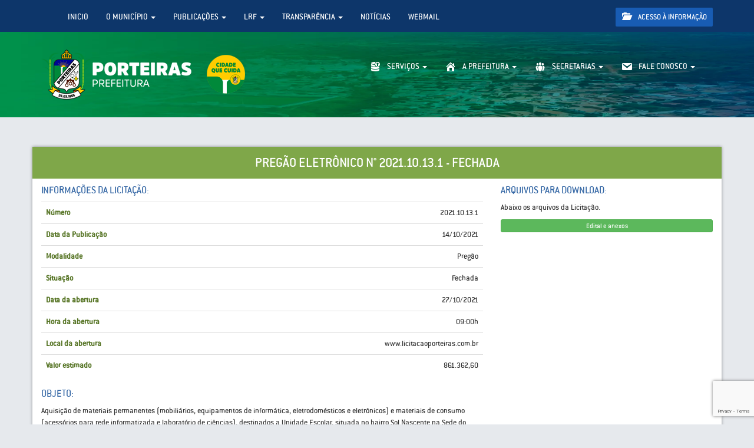

--- FILE ---
content_type: text/html; charset=UTF-8
request_url: https://porteiras.ce.gov.br/licitacao/pregao-eletronico-n-2021-10-13-1/
body_size: 12331
content:
<!DOCTYPE html>
<html lang="pt-br">
<head>
  <meta charset="utf-8">
  <meta http-equiv="X-UA-Compatible" content="IE=edge">
  <meta name="viewport" content="width=device-width, initial-scale=1">

  <title>Pregão Eletrônico N° 2021.10.13.1 &#8211; Porteiras Governo Municipal</title>

  <!-- CSS -->
  <link rel="stylesheet" href="https://porteiras.ce.gov.br/wp-content/themes/pm-porteiras/style.css">
  <link href="https://porteiras.ce.gov.br/wp-content/themes/pm-porteiras/css/bootstrap.css" rel="stylesheet">
  <link rel="alternate stylesheet" type="text/css" href="https://porteiras.ce.gov.br/wp-content/themes/pm-porteiras/stylealt.css" title="contraste" />

  <!-- HTML5 shim and Respond.js for IE8 support of HTML5 elements and media queries -->
  <!-- WARNING: Respond.js doesn't work if you view the page via file:// -->
  <!--[if lt IE 9]>
    <script src="https://oss.maxcdn.com/html5shiv/3.7.3/html5shiv.min.js"></script>
    <script src="https://oss.maxcdn.com/respond/1.4.2/respond.min.js"></script>
  <![endif]-->
<meta name='robots' content='max-image-preview:large' />
	<style>img:is([sizes="auto" i], [sizes^="auto," i]) { contain-intrinsic-size: 3000px 1500px }</style>
	
    <meta property="og:title" content="Pregão Eletrônico N° 2021.10.13.1"/>
    <meta property="og:description" content="Governo Municipal"/>
    <meta property="og:type" content="article"/>
    <meta property="og:url" content="https://porteiras.ce.gov.br/licitacao/pregao-eletronico-n-2021-10-13-1/"/>
    <meta property="og:site_name" content="Porteiras"/>
    <meta property="og:image" content="h"/>

<script type="text/javascript">
/* <![CDATA[ */
window._wpemojiSettings = {"baseUrl":"https:\/\/s.w.org\/images\/core\/emoji\/16.0.1\/72x72\/","ext":".png","svgUrl":"https:\/\/s.w.org\/images\/core\/emoji\/16.0.1\/svg\/","svgExt":".svg","source":{"concatemoji":"https:\/\/porteiras.ce.gov.br\/wp-includes\/js\/wp-emoji-release.min.js?ver=6.8.3"}};
/*! This file is auto-generated */
!function(s,n){var o,i,e;function c(e){try{var t={supportTests:e,timestamp:(new Date).valueOf()};sessionStorage.setItem(o,JSON.stringify(t))}catch(e){}}function p(e,t,n){e.clearRect(0,0,e.canvas.width,e.canvas.height),e.fillText(t,0,0);var t=new Uint32Array(e.getImageData(0,0,e.canvas.width,e.canvas.height).data),a=(e.clearRect(0,0,e.canvas.width,e.canvas.height),e.fillText(n,0,0),new Uint32Array(e.getImageData(0,0,e.canvas.width,e.canvas.height).data));return t.every(function(e,t){return e===a[t]})}function u(e,t){e.clearRect(0,0,e.canvas.width,e.canvas.height),e.fillText(t,0,0);for(var n=e.getImageData(16,16,1,1),a=0;a<n.data.length;a++)if(0!==n.data[a])return!1;return!0}function f(e,t,n,a){switch(t){case"flag":return n(e,"\ud83c\udff3\ufe0f\u200d\u26a7\ufe0f","\ud83c\udff3\ufe0f\u200b\u26a7\ufe0f")?!1:!n(e,"\ud83c\udde8\ud83c\uddf6","\ud83c\udde8\u200b\ud83c\uddf6")&&!n(e,"\ud83c\udff4\udb40\udc67\udb40\udc62\udb40\udc65\udb40\udc6e\udb40\udc67\udb40\udc7f","\ud83c\udff4\u200b\udb40\udc67\u200b\udb40\udc62\u200b\udb40\udc65\u200b\udb40\udc6e\u200b\udb40\udc67\u200b\udb40\udc7f");case"emoji":return!a(e,"\ud83e\udedf")}return!1}function g(e,t,n,a){var r="undefined"!=typeof WorkerGlobalScope&&self instanceof WorkerGlobalScope?new OffscreenCanvas(300,150):s.createElement("canvas"),o=r.getContext("2d",{willReadFrequently:!0}),i=(o.textBaseline="top",o.font="600 32px Arial",{});return e.forEach(function(e){i[e]=t(o,e,n,a)}),i}function t(e){var t=s.createElement("script");t.src=e,t.defer=!0,s.head.appendChild(t)}"undefined"!=typeof Promise&&(o="wpEmojiSettingsSupports",i=["flag","emoji"],n.supports={everything:!0,everythingExceptFlag:!0},e=new Promise(function(e){s.addEventListener("DOMContentLoaded",e,{once:!0})}),new Promise(function(t){var n=function(){try{var e=JSON.parse(sessionStorage.getItem(o));if("object"==typeof e&&"number"==typeof e.timestamp&&(new Date).valueOf()<e.timestamp+604800&&"object"==typeof e.supportTests)return e.supportTests}catch(e){}return null}();if(!n){if("undefined"!=typeof Worker&&"undefined"!=typeof OffscreenCanvas&&"undefined"!=typeof URL&&URL.createObjectURL&&"undefined"!=typeof Blob)try{var e="postMessage("+g.toString()+"("+[JSON.stringify(i),f.toString(),p.toString(),u.toString()].join(",")+"));",a=new Blob([e],{type:"text/javascript"}),r=new Worker(URL.createObjectURL(a),{name:"wpTestEmojiSupports"});return void(r.onmessage=function(e){c(n=e.data),r.terminate(),t(n)})}catch(e){}c(n=g(i,f,p,u))}t(n)}).then(function(e){for(var t in e)n.supports[t]=e[t],n.supports.everything=n.supports.everything&&n.supports[t],"flag"!==t&&(n.supports.everythingExceptFlag=n.supports.everythingExceptFlag&&n.supports[t]);n.supports.everythingExceptFlag=n.supports.everythingExceptFlag&&!n.supports.flag,n.DOMReady=!1,n.readyCallback=function(){n.DOMReady=!0}}).then(function(){return e}).then(function(){var e;n.supports.everything||(n.readyCallback(),(e=n.source||{}).concatemoji?t(e.concatemoji):e.wpemoji&&e.twemoji&&(t(e.twemoji),t(e.wpemoji)))}))}((window,document),window._wpemojiSettings);
/* ]]> */
</script>
<style id='wp-emoji-styles-inline-css' type='text/css'>

	img.wp-smiley, img.emoji {
		display: inline !important;
		border: none !important;
		box-shadow: none !important;
		height: 1em !important;
		width: 1em !important;
		margin: 0 0.07em !important;
		vertical-align: -0.1em !important;
		background: none !important;
		padding: 0 !important;
	}
</style>
<link rel='stylesheet' id='wp-block-library-css' href='https://porteiras.ce.gov.br/wp-includes/css/dist/block-library/style.min.css?ver=6.8.3' type='text/css' media='all' />
<style id='classic-theme-styles-inline-css' type='text/css'>
/*! This file is auto-generated */
.wp-block-button__link{color:#fff;background-color:#32373c;border-radius:9999px;box-shadow:none;text-decoration:none;padding:calc(.667em + 2px) calc(1.333em + 2px);font-size:1.125em}.wp-block-file__button{background:#32373c;color:#fff;text-decoration:none}
</style>
<style id='global-styles-inline-css' type='text/css'>
:root{--wp--preset--aspect-ratio--square: 1;--wp--preset--aspect-ratio--4-3: 4/3;--wp--preset--aspect-ratio--3-4: 3/4;--wp--preset--aspect-ratio--3-2: 3/2;--wp--preset--aspect-ratio--2-3: 2/3;--wp--preset--aspect-ratio--16-9: 16/9;--wp--preset--aspect-ratio--9-16: 9/16;--wp--preset--color--black: #000000;--wp--preset--color--cyan-bluish-gray: #abb8c3;--wp--preset--color--white: #ffffff;--wp--preset--color--pale-pink: #f78da7;--wp--preset--color--vivid-red: #cf2e2e;--wp--preset--color--luminous-vivid-orange: #ff6900;--wp--preset--color--luminous-vivid-amber: #fcb900;--wp--preset--color--light-green-cyan: #7bdcb5;--wp--preset--color--vivid-green-cyan: #00d084;--wp--preset--color--pale-cyan-blue: #8ed1fc;--wp--preset--color--vivid-cyan-blue: #0693e3;--wp--preset--color--vivid-purple: #9b51e0;--wp--preset--gradient--vivid-cyan-blue-to-vivid-purple: linear-gradient(135deg,rgba(6,147,227,1) 0%,rgb(155,81,224) 100%);--wp--preset--gradient--light-green-cyan-to-vivid-green-cyan: linear-gradient(135deg,rgb(122,220,180) 0%,rgb(0,208,130) 100%);--wp--preset--gradient--luminous-vivid-amber-to-luminous-vivid-orange: linear-gradient(135deg,rgba(252,185,0,1) 0%,rgba(255,105,0,1) 100%);--wp--preset--gradient--luminous-vivid-orange-to-vivid-red: linear-gradient(135deg,rgba(255,105,0,1) 0%,rgb(207,46,46) 100%);--wp--preset--gradient--very-light-gray-to-cyan-bluish-gray: linear-gradient(135deg,rgb(238,238,238) 0%,rgb(169,184,195) 100%);--wp--preset--gradient--cool-to-warm-spectrum: linear-gradient(135deg,rgb(74,234,220) 0%,rgb(151,120,209) 20%,rgb(207,42,186) 40%,rgb(238,44,130) 60%,rgb(251,105,98) 80%,rgb(254,248,76) 100%);--wp--preset--gradient--blush-light-purple: linear-gradient(135deg,rgb(255,206,236) 0%,rgb(152,150,240) 100%);--wp--preset--gradient--blush-bordeaux: linear-gradient(135deg,rgb(254,205,165) 0%,rgb(254,45,45) 50%,rgb(107,0,62) 100%);--wp--preset--gradient--luminous-dusk: linear-gradient(135deg,rgb(255,203,112) 0%,rgb(199,81,192) 50%,rgb(65,88,208) 100%);--wp--preset--gradient--pale-ocean: linear-gradient(135deg,rgb(255,245,203) 0%,rgb(182,227,212) 50%,rgb(51,167,181) 100%);--wp--preset--gradient--electric-grass: linear-gradient(135deg,rgb(202,248,128) 0%,rgb(113,206,126) 100%);--wp--preset--gradient--midnight: linear-gradient(135deg,rgb(2,3,129) 0%,rgb(40,116,252) 100%);--wp--preset--font-size--small: 13px;--wp--preset--font-size--medium: 20px;--wp--preset--font-size--large: 36px;--wp--preset--font-size--x-large: 42px;--wp--preset--spacing--20: 0.44rem;--wp--preset--spacing--30: 0.67rem;--wp--preset--spacing--40: 1rem;--wp--preset--spacing--50: 1.5rem;--wp--preset--spacing--60: 2.25rem;--wp--preset--spacing--70: 3.38rem;--wp--preset--spacing--80: 5.06rem;--wp--preset--shadow--natural: 6px 6px 9px rgba(0, 0, 0, 0.2);--wp--preset--shadow--deep: 12px 12px 50px rgba(0, 0, 0, 0.4);--wp--preset--shadow--sharp: 6px 6px 0px rgba(0, 0, 0, 0.2);--wp--preset--shadow--outlined: 6px 6px 0px -3px rgba(255, 255, 255, 1), 6px 6px rgba(0, 0, 0, 1);--wp--preset--shadow--crisp: 6px 6px 0px rgba(0, 0, 0, 1);}:where(.is-layout-flex){gap: 0.5em;}:where(.is-layout-grid){gap: 0.5em;}body .is-layout-flex{display: flex;}.is-layout-flex{flex-wrap: wrap;align-items: center;}.is-layout-flex > :is(*, div){margin: 0;}body .is-layout-grid{display: grid;}.is-layout-grid > :is(*, div){margin: 0;}:where(.wp-block-columns.is-layout-flex){gap: 2em;}:where(.wp-block-columns.is-layout-grid){gap: 2em;}:where(.wp-block-post-template.is-layout-flex){gap: 1.25em;}:where(.wp-block-post-template.is-layout-grid){gap: 1.25em;}.has-black-color{color: var(--wp--preset--color--black) !important;}.has-cyan-bluish-gray-color{color: var(--wp--preset--color--cyan-bluish-gray) !important;}.has-white-color{color: var(--wp--preset--color--white) !important;}.has-pale-pink-color{color: var(--wp--preset--color--pale-pink) !important;}.has-vivid-red-color{color: var(--wp--preset--color--vivid-red) !important;}.has-luminous-vivid-orange-color{color: var(--wp--preset--color--luminous-vivid-orange) !important;}.has-luminous-vivid-amber-color{color: var(--wp--preset--color--luminous-vivid-amber) !important;}.has-light-green-cyan-color{color: var(--wp--preset--color--light-green-cyan) !important;}.has-vivid-green-cyan-color{color: var(--wp--preset--color--vivid-green-cyan) !important;}.has-pale-cyan-blue-color{color: var(--wp--preset--color--pale-cyan-blue) !important;}.has-vivid-cyan-blue-color{color: var(--wp--preset--color--vivid-cyan-blue) !important;}.has-vivid-purple-color{color: var(--wp--preset--color--vivid-purple) !important;}.has-black-background-color{background-color: var(--wp--preset--color--black) !important;}.has-cyan-bluish-gray-background-color{background-color: var(--wp--preset--color--cyan-bluish-gray) !important;}.has-white-background-color{background-color: var(--wp--preset--color--white) !important;}.has-pale-pink-background-color{background-color: var(--wp--preset--color--pale-pink) !important;}.has-vivid-red-background-color{background-color: var(--wp--preset--color--vivid-red) !important;}.has-luminous-vivid-orange-background-color{background-color: var(--wp--preset--color--luminous-vivid-orange) !important;}.has-luminous-vivid-amber-background-color{background-color: var(--wp--preset--color--luminous-vivid-amber) !important;}.has-light-green-cyan-background-color{background-color: var(--wp--preset--color--light-green-cyan) !important;}.has-vivid-green-cyan-background-color{background-color: var(--wp--preset--color--vivid-green-cyan) !important;}.has-pale-cyan-blue-background-color{background-color: var(--wp--preset--color--pale-cyan-blue) !important;}.has-vivid-cyan-blue-background-color{background-color: var(--wp--preset--color--vivid-cyan-blue) !important;}.has-vivid-purple-background-color{background-color: var(--wp--preset--color--vivid-purple) !important;}.has-black-border-color{border-color: var(--wp--preset--color--black) !important;}.has-cyan-bluish-gray-border-color{border-color: var(--wp--preset--color--cyan-bluish-gray) !important;}.has-white-border-color{border-color: var(--wp--preset--color--white) !important;}.has-pale-pink-border-color{border-color: var(--wp--preset--color--pale-pink) !important;}.has-vivid-red-border-color{border-color: var(--wp--preset--color--vivid-red) !important;}.has-luminous-vivid-orange-border-color{border-color: var(--wp--preset--color--luminous-vivid-orange) !important;}.has-luminous-vivid-amber-border-color{border-color: var(--wp--preset--color--luminous-vivid-amber) !important;}.has-light-green-cyan-border-color{border-color: var(--wp--preset--color--light-green-cyan) !important;}.has-vivid-green-cyan-border-color{border-color: var(--wp--preset--color--vivid-green-cyan) !important;}.has-pale-cyan-blue-border-color{border-color: var(--wp--preset--color--pale-cyan-blue) !important;}.has-vivid-cyan-blue-border-color{border-color: var(--wp--preset--color--vivid-cyan-blue) !important;}.has-vivid-purple-border-color{border-color: var(--wp--preset--color--vivid-purple) !important;}.has-vivid-cyan-blue-to-vivid-purple-gradient-background{background: var(--wp--preset--gradient--vivid-cyan-blue-to-vivid-purple) !important;}.has-light-green-cyan-to-vivid-green-cyan-gradient-background{background: var(--wp--preset--gradient--light-green-cyan-to-vivid-green-cyan) !important;}.has-luminous-vivid-amber-to-luminous-vivid-orange-gradient-background{background: var(--wp--preset--gradient--luminous-vivid-amber-to-luminous-vivid-orange) !important;}.has-luminous-vivid-orange-to-vivid-red-gradient-background{background: var(--wp--preset--gradient--luminous-vivid-orange-to-vivid-red) !important;}.has-very-light-gray-to-cyan-bluish-gray-gradient-background{background: var(--wp--preset--gradient--very-light-gray-to-cyan-bluish-gray) !important;}.has-cool-to-warm-spectrum-gradient-background{background: var(--wp--preset--gradient--cool-to-warm-spectrum) !important;}.has-blush-light-purple-gradient-background{background: var(--wp--preset--gradient--blush-light-purple) !important;}.has-blush-bordeaux-gradient-background{background: var(--wp--preset--gradient--blush-bordeaux) !important;}.has-luminous-dusk-gradient-background{background: var(--wp--preset--gradient--luminous-dusk) !important;}.has-pale-ocean-gradient-background{background: var(--wp--preset--gradient--pale-ocean) !important;}.has-electric-grass-gradient-background{background: var(--wp--preset--gradient--electric-grass) !important;}.has-midnight-gradient-background{background: var(--wp--preset--gradient--midnight) !important;}.has-small-font-size{font-size: var(--wp--preset--font-size--small) !important;}.has-medium-font-size{font-size: var(--wp--preset--font-size--medium) !important;}.has-large-font-size{font-size: var(--wp--preset--font-size--large) !important;}.has-x-large-font-size{font-size: var(--wp--preset--font-size--x-large) !important;}
:where(.wp-block-post-template.is-layout-flex){gap: 1.25em;}:where(.wp-block-post-template.is-layout-grid){gap: 1.25em;}
:where(.wp-block-columns.is-layout-flex){gap: 2em;}:where(.wp-block-columns.is-layout-grid){gap: 2em;}
:root :where(.wp-block-pullquote){font-size: 1.5em;line-height: 1.6;}
</style>
<link rel='stylesheet' id='contact-form-7-css' href='https://porteiras.ce.gov.br/wp-content/plugins/contact-form-7/includes/css/styles.css?ver=6.1.4' type='text/css' media='all' />
<link rel='stylesheet' id='menu-image-css' href='https://porteiras.ce.gov.br/wp-content/plugins/menu-image/includes/css/menu-image.css?ver=3.13' type='text/css' media='all' />
<link rel='stylesheet' id='dashicons-css' href='https://porteiras.ce.gov.br/wp-includes/css/dashicons.min.css?ver=6.8.3' type='text/css' media='all' />
<link rel='stylesheet' id='search-filter-plugin-styles-css' href='https://porteiras.ce.gov.br/wp-content/plugins/search-filter-pro/public/assets/css/search-filter.min.css?ver=2.5.16' type='text/css' media='all' />
<link rel='stylesheet' id='wp-pagenavi-css' href='https://porteiras.ce.gov.br/wp-content/plugins/wp-pagenavi/pagenavi-css.css?ver=2.70' type='text/css' media='all' />
<script type="text/javascript" src="https://porteiras.ce.gov.br/wp-includes/js/jquery/jquery.min.js?ver=3.7.1" id="jquery-core-js"></script>
<script type="text/javascript" src="https://porteiras.ce.gov.br/wp-includes/js/jquery/jquery-migrate.min.js?ver=3.4.1" id="jquery-migrate-js"></script>
<script type="text/javascript" id="search-filter-plugin-build-js-extra">
/* <![CDATA[ */
var SF_LDATA = {"ajax_url":"https:\/\/porteiras.ce.gov.br\/wp-admin\/admin-ajax.php","home_url":"https:\/\/porteiras.ce.gov.br\/","extensions":[]};
/* ]]> */
</script>
<script type="text/javascript" src="https://porteiras.ce.gov.br/wp-content/plugins/search-filter-pro/public/assets/js/search-filter-build.min.js?ver=2.5.16" id="search-filter-plugin-build-js"></script>
<script type="text/javascript" src="https://porteiras.ce.gov.br/wp-content/plugins/search-filter-pro/public/assets/js/chosen.jquery.min.js?ver=2.5.16" id="search-filter-plugin-chosen-js"></script>
<link rel="https://api.w.org/" href="https://porteiras.ce.gov.br/wp-json/" /><link rel="canonical" href="https://porteiras.ce.gov.br/licitacao/pregao-eletronico-n-2021-10-13-1/" />
<link rel='shortlink' href='https://porteiras.ce.gov.br/?p=7716' />
<link rel="alternate" title="oEmbed (JSON)" type="application/json+oembed" href="https://porteiras.ce.gov.br/wp-json/oembed/1.0/embed?url=https%3A%2F%2Fporteiras.ce.gov.br%2Flicitacao%2Fpregao-eletronico-n-2021-10-13-1%2F" />
<link rel="alternate" title="oEmbed (XML)" type="text/xml+oembed" href="https://porteiras.ce.gov.br/wp-json/oembed/1.0/embed?url=https%3A%2F%2Fporteiras.ce.gov.br%2Flicitacao%2Fpregao-eletronico-n-2021-10-13-1%2F&#038;format=xml" />
<style>
        .wpap-loadmore-wrapper{
            display: flex;
            align-items: center;
            justify-content: center;  
            margin: 20px 0; 
        }   
        .wpap-loadmore-wrapper .wpap-loadmore-button{
            background-color: #ffffff;
            color: ;
            width: 150px;
            height: 50px;
            text-align: center;
            cursor: pointer;
            border-radius: 0px;
            display: flex;
            align-items: center;
            justify-content: center;
            ;
            box-shadow: 1px 1px 10px 0 #b4b4b4;
            
        }
        .wpap-visibility-hidden{
           display: none;
        }
            .wp-ajax-pagination-loading{
                position:fixed;
                display: block;
                top:0;
                left: 0;
                width: 100%;
                height: 100%;
                background-color: rgba(0,0,0,0.4);
                z-index:10000;
                background-image: url('https://porteiras.ce.gov.br/wp-content/plugins/wp-ajax-pagination/assets/frontend/img/loader.gif');
                background-position: 50% 50%;
                background-size: 60px;
                background-repeat: no-repeat; 
            }
            </style>		<style type="text/css" id="wp-custom-css">
			img.alignright {float:right; margin:0 0 1em 1em}
img.alignleft {float:left; margin:0 1em 1em 0}
img.aligncenter {display: block; margin-left: auto; margin-right: auto}
a img.alignright {float:right; margin:0 0 1em 1em}
a img.alignleft {float:left; margin:0 1em 1em 0}
a img.aligncenter {display: block; margin-left: auto; margin-right: auto}

.sobre{
	background:#1db954;
	padding-bottom:90px;
}
.sobre h3{
	font-size:100px;
	font-family:'ConduitITCStd ExtraBold';
	color:#e4e7eb;
	margin-top:-26px;
	padding:0;
}
.sobre h5{
	color:#e4e7eb;
	font-size:20px;
	font-family:'ConduitITCStd ExtraBold';
}
.sobre p{
	color:#e4e7eb;
	font-size:17px;
}
.sobre img{
	box-shadow: 0px 0px 29px 1px rgba(0,0,0,0.27);
-webkit-box-shadow: 0px 0px 29px 1px rgba(0,0,0,0.27);
-moz-box-shadow: 0px 0px 29px 1px rgba(0,0,0,0.27);
	border:12px solid #fff;
	position:absolute;
	top:20px;
}

.mais-noticias{
	padding:50px 0;
}
.mais-noticias img{
	border-radius:8px;
	box-shadow: 0px 0px 29px -8px rgba(0,0,0,0.25);
-webkit-box-shadow: 0px 0px 29px -8px rgba(0,0,0,0.25);
-moz-box-shadow: 0px 0px 29px -8px rgba(0,0,0,0.25);
	margin-right:15px;
}
.mais-noticias h4{
	
}
.mais-noticias .col-md-4{
	margin-bottom:20px;
}
.mais-noticias h4 a{
	color:#000;
}
.mais-noticias span{
	border-bottom:2px solid #1f7223;
	padding-bottom:10px;
	display:inline-block;
	margin-bottom:14px;
}

.links-servicos{
	background:#fff;
	padding:20px;
	border-right:10px solid #039e59;
}
.links-servicos .media{
	background:#fff;
	box-shadow: 0px 0px 22px -12px rgba(0,0,0,0.35);
-webkit-box-shadow: 0px 0px 22px -12px rgba(0,0,0,0.35);
-moz-box-shadow: 0px 0px 22px -12px rgba(0,0,0,0.35);
	border-radius:6px;
	margin-bottom:15px;
	padding:10px;
}
.links-servicos .media h4{
	color:#1c800f;
}
.links-servicos .media:hover{
	cursor:pointer;
	background:#eee;
}
div.desc_content {
background: url('https://porteiras.ce.gov.br/wp-content/themes/pm-porteiras//images/bg-noticias.png') repeat-x bottom center;
color: #FFF;
font: bold 11px verdana;
padding:100px 20px 15px 20px;
opacity: 0.7;
position: absolute; 
bottom: 0;
}
a.wrapper{
    float: left;
    position: relative;
	margin-bottom:20px;
 }

.noticia-maior span{
}
.noticia-maior h3{
	font-family:'ConduitITCStd ExtraBold';
	margin:0;
}
.noticia-maior p{
	font-size:13px;
}

.title-page{
	background:#0d366a;
}
.title-page h1{
	margin:0;
	padding:10px;
	color:#fff;
}

.title-single{
	color:#0d366a;
	padding:20px;
	border-bottom:10px solid #00914b;
}
.title-single h1{
	 font-family:'ConduitITCStd ExtraBold';
}
.title-single span{
	color:#00914b;
}

		</style>
			
<script type="text/javascript">
var _userway_config = {
account: '8jt8TTf3jv'
};
</script>
<script type="text/javascript" src="https://cdn.userway.org/widget.js"></script>	
</head>
<body data-rsssl=1 class="wp-singular licitacao-template-default single single-licitacao postid-7716 wp-theme-pm-porteiras">
<header>
	<section class="top-head">
		<div class="container">
			<div class="row">
				<div class="col-md-10">
					<nav class="navbar navbar-default" role="navigation">
					  <div class="container-fluid">
						<!-- Brand and toggle get grouped for better mobile display -->
						<div class="navbar-header">
						  <button type="button" class="navbar-toggle" data-toggle="collapse" data-target="#bs-example-navbar-collapse-1">
							<span class="sr-only">Toggle navigation</span>
							<span class="icon-bar"></span>
							<span class="icon-bar"></span>
							<span class="icon-bar"></span>
						  </button>
						  <a class="navbar-brand visible-xs text-uppercase" href="#" data-toggle="collapse" data-target="#bs-example-navbar-collapse-1">Navegação do site</a>
						</div>

							<div id="bs-example-navbar-collapse-1" class="collapse navbar-collapse"><ul id="menu-menutopo" class="nav navbar-nav"><li itemscope="itemscope" itemtype="https://www.schema.org/SiteNavigationElement" id="menu-item-12800" class="menu-item menu-item-type-custom menu-item-object-custom menu-item-home menu-item-12800"><a title="Inicio" href="https://porteiras.ce.gov.br/">Inicio</a></li>
<li itemscope="itemscope" itemtype="https://www.schema.org/SiteNavigationElement" id="menu-item-12801" class="menu-item menu-item-type-custom menu-item-object-custom menu-item-has-children menu-item-12801 dropdown"><a title="O Município" href="#" data-toggle="dropdown" class="dropdown-toggle" aria-haspopup="true">O Município <span class="caret"></span></a>
<ul role="menu" class=" dropdown-menu" >
	<li itemscope="itemscope" itemtype="https://www.schema.org/SiteNavigationElement" id="menu-item-12814" class="menu-item menu-item-type-post_type menu-item-object-page menu-item-12814"><a title="HINO DO MUNICÍPIO" href="https://porteiras.ce.gov.br/municipio/hino-do-municipio/">HINO DO MUNICÍPIO</a></li>
	<li itemscope="itemscope" itemtype="https://www.schema.org/SiteNavigationElement" id="menu-item-12815" class="menu-item menu-item-type-post_type menu-item-object-page menu-item-12815"><a title="BANDEIRA" href="https://porteiras.ce.gov.br/municipio/bandeira/">BANDEIRA</a></li>
	<li itemscope="itemscope" itemtype="https://www.schema.org/SiteNavigationElement" id="menu-item-12816" class="menu-item menu-item-type-post_type menu-item-object-page menu-item-12816"><a title="BRASÃO" href="https://porteiras.ce.gov.br/municipio/brasao/">BRASÃO</a></li>
	<li itemscope="itemscope" itemtype="https://www.schema.org/SiteNavigationElement" id="menu-item-12817" class="menu-item menu-item-type-post_type menu-item-object-page menu-item-12817"><a title="MAPA DO MUNICÍPIO" href="https://porteiras.ce.gov.br/municipio/mapa-do-municipio/">MAPA DO MUNICÍPIO</a></li>
	<li itemscope="itemscope" itemtype="https://www.schema.org/SiteNavigationElement" id="menu-item-12818" class="menu-item menu-item-type-post_type menu-item-object-page menu-item-12818"><a title="GALERIA DE PREFEITOS" href="https://porteiras.ce.gov.br/municipio/galeria-de-prefeitos/">GALERIA DE PREFEITOS</a></li>
</ul>
</li>
<li itemscope="itemscope" itemtype="https://www.schema.org/SiteNavigationElement" id="menu-item-12803" class="menu-item menu-item-type-custom menu-item-object-custom menu-item-has-children menu-item-12803 dropdown"><a title="Publicações" href="#" data-toggle="dropdown" class="dropdown-toggle" aria-haspopup="true">Publicações <span class="caret"></span></a>
<ul role="menu" class=" dropdown-menu" >
	<li itemscope="itemscope" itemtype="https://www.schema.org/SiteNavigationElement" id="menu-item-13614" class="menu-item menu-item-type-post_type menu-item-object-page menu-item-13614"><a title="ACESSO SAÚDE" href="https://porteiras.ce.gov.br/acesso-saude/">ACESSO SAÚDE</a></li>
	<li itemscope="itemscope" itemtype="https://www.schema.org/SiteNavigationElement" id="menu-item-12829" class="menu-item menu-item-type-post_type menu-item-object-page menu-item-12829"><a title="CÓDIGOS" href="https://porteiras.ce.gov.br/legislacoes/codigos/">CÓDIGOS</a></li>
	<li itemscope="itemscope" itemtype="https://www.schema.org/SiteNavigationElement" id="menu-item-12830" class="menu-item menu-item-type-post_type menu-item-object-page menu-item-12830"><a title="COMUNICADOS" href="https://porteiras.ce.gov.br/legislacoes/comunicados/">COMUNICADOS</a></li>
	<li itemscope="itemscope" itemtype="https://www.schema.org/SiteNavigationElement" id="menu-item-12831" class="menu-item menu-item-type-post_type menu-item-object-page menu-item-12831"><a title="CONVÊNIOS" href="https://porteiras.ce.gov.br/legislacoes/convenios/">CONVÊNIOS</a></li>
	<li itemscope="itemscope" itemtype="https://www.schema.org/SiteNavigationElement" id="menu-item-12832" class="menu-item menu-item-type-post_type menu-item-object-page menu-item-12832"><a title="DECRETOS" href="https://porteiras.ce.gov.br/legislacoes/decretos/">DECRETOS</a></li>
	<li itemscope="itemscope" itemtype="https://www.schema.org/SiteNavigationElement" id="menu-item-12833" class="menu-item menu-item-type-post_type menu-item-object-page menu-item-12833"><a title="RECOMENDAÇÕES" href="https://porteiras.ce.gov.br/recomendacoes/">RECOMENDAÇÕES</a></li>
	<li itemscope="itemscope" itemtype="https://www.schema.org/SiteNavigationElement" id="menu-item-12834" class="menu-item menu-item-type-post_type menu-item-object-page menu-item-12834"><a title="PORTARIAS" href="https://porteiras.ce.gov.br/portarias/">PORTARIAS</a></li>
	<li itemscope="itemscope" itemtype="https://www.schema.org/SiteNavigationElement" id="menu-item-12835" class="menu-item menu-item-type-post_type menu-item-object-page menu-item-12835"><a title="EDITAIS" href="https://porteiras.ce.gov.br/legislacoes/editais/">EDITAIS</a></li>
	<li itemscope="itemscope" itemtype="https://www.schema.org/SiteNavigationElement" id="menu-item-12836" class="menu-item menu-item-type-post_type menu-item-object-page menu-item-12836"><a title="LEI ORGÂNICA" href="https://porteiras.ce.gov.br/legislacoes/lei-organica/">LEI ORGÂNICA</a></li>
	<li itemscope="itemscope" itemtype="https://www.schema.org/SiteNavigationElement" id="menu-item-12837" class="menu-item menu-item-type-post_type menu-item-object-page menu-item-12837"><a title="LEIS MUNICIPAIS" href="https://porteiras.ce.gov.br/legislacoes/leis-municipais/">LEIS MUNICIPAIS</a></li>
	<li itemscope="itemscope" itemtype="https://www.schema.org/SiteNavigationElement" id="menu-item-12838" class="menu-item menu-item-type-post_type menu-item-object-page menu-item-12838"><a title="ORÇAMENTO" href="https://porteiras.ce.gov.br/legislacoes/orcamento/">ORÇAMENTO</a></li>
	<li itemscope="itemscope" itemtype="https://www.schema.org/SiteNavigationElement" id="menu-item-12839" class="menu-item menu-item-type-post_type menu-item-object-page menu-item-12839"><a title="Planos e Programações de Gestão" href="https://porteiras.ce.gov.br/planos/">Planos e Programações de Gestão</a></li>
</ul>
</li>
<li itemscope="itemscope" itemtype="https://www.schema.org/SiteNavigationElement" id="menu-item-12804" class="menu-item menu-item-type-custom menu-item-object-custom menu-item-has-children menu-item-12804 dropdown"><a title="LRF" href="#" data-toggle="dropdown" class="dropdown-toggle" aria-haspopup="true">LRF <span class="caret"></span></a>
<ul role="menu" class=" dropdown-menu" >
	<li itemscope="itemscope" itemtype="https://www.schema.org/SiteNavigationElement" id="menu-item-12840" class="menu-item menu-item-type-post_type menu-item-object-page menu-item-12840"><a title="LDO – Lei de Diretrizes Orçamentárias" href="https://porteiras.ce.gov.br/ldo/">LDO – Lei de Diretrizes Orçamentárias</a></li>
	<li itemscope="itemscope" itemtype="https://www.schema.org/SiteNavigationElement" id="menu-item-12841" class="menu-item menu-item-type-post_type menu-item-object-page menu-item-12841"><a title="LOA – Lei Orçamentária Anual" href="https://porteiras.ce.gov.br/loa/">LOA – Lei Orçamentária Anual</a></li>
	<li itemscope="itemscope" itemtype="https://www.schema.org/SiteNavigationElement" id="menu-item-12843" class="menu-item menu-item-type-post_type menu-item-object-page menu-item-12843"><a title="PPA – PLANO PLURIANUAL" href="https://porteiras.ce.gov.br/ppa/">PPA – PLANO PLURIANUAL</a></li>
	<li itemscope="itemscope" itemtype="https://www.schema.org/SiteNavigationElement" id="menu-item-12844" class="menu-item menu-item-type-post_type menu-item-object-page menu-item-12844"><a title="RGF – Relatório de Gestão Fiscal" href="https://porteiras.ce.gov.br/rgf/">RGF – Relatório de Gestão Fiscal</a></li>
	<li itemscope="itemscope" itemtype="https://www.schema.org/SiteNavigationElement" id="menu-item-12845" class="menu-item menu-item-type-post_type menu-item-object-page menu-item-12845"><a title="RREO – Relatório Resumido da Execução Orçamentária" href="https://porteiras.ce.gov.br/rreo/">RREO – Relatório Resumido da Execução Orçamentária</a></li>
	<li itemscope="itemscope" itemtype="https://www.schema.org/SiteNavigationElement" id="menu-item-14926" class="menu-item menu-item-type-post_type menu-item-object-page menu-item-14926"><a title="Programação Financeira e Cronograma de Desembolso" href="https://porteiras.ce.gov.br/programacao-financeira-e-cronograma-de-desembolso/">Programação Financeira e Cronograma de Desembolso</a></li>
	<li itemscope="itemscope" itemtype="https://www.schema.org/SiteNavigationElement" id="menu-item-12846" class="menu-item menu-item-type-post_type menu-item-object-page menu-item-12846"><a title="PCG – Prestação de Contas de Governo" href="https://porteiras.ce.gov.br/pcg/">PCG – Prestação de Contas de Governo</a></li>
	<li itemscope="itemscope" itemtype="https://www.schema.org/SiteNavigationElement" id="menu-item-12847" class="menu-item menu-item-type-post_type menu-item-object-legislacao menu-item-12847"><a title="PCA – Plano de Contratações Anual 2025" href="https://porteiras.ce.gov.br/legislacao/pca-plano-de-contratacoes-anual-2025/">PCA – Plano de Contratações Anual 2025</a></li>
</ul>
</li>
<li itemscope="itemscope" itemtype="https://www.schema.org/SiteNavigationElement" id="menu-item-12849" class="menu-item menu-item-type-custom menu-item-object-custom menu-item-has-children menu-item-12849 dropdown"><a title="Transparência" href="#" data-toggle="dropdown" class="dropdown-toggle" aria-haspopup="true">Transparência <span class="caret"></span></a>
<ul role="menu" class=" dropdown-menu" >
	<li itemscope="itemscope" itemtype="https://www.schema.org/SiteNavigationElement" id="menu-item-12850" class="menu-item menu-item-type-post_type menu-item-object-page menu-item-12850"><a title="Acesso à informação" href="https://porteiras.ce.gov.br/transparencia-prefeitura/">Acesso à informação</a></li>
	<li itemscope="itemscope" itemtype="https://www.schema.org/SiteNavigationElement" id="menu-item-13090" class="menu-item menu-item-type-custom menu-item-object-custom menu-item-13090"><a title="Portal da Transparência" target="_blank" href="http://www.sstransparenciamunicipal.net:90/transparencia/transparenciaisapi.dll?entcod=19">Portal da Transparência</a></li>
</ul>
</li>
<li itemscope="itemscope" itemtype="https://www.schema.org/SiteNavigationElement" id="menu-item-13095" class="menu-item menu-item-type-post_type menu-item-object-page menu-item-13095"><a title="Notícias" href="https://porteiras.ce.gov.br/noticias/">Notícias</a></li>
<li itemscope="itemscope" itemtype="https://www.schema.org/SiteNavigationElement" id="menu-item-12872" class="menu-item menu-item-type-custom menu-item-object-custom menu-item-12872"><a title="WebMail" target="_blank" href="https://porteiras.ce.gov.br/webmail">WebMail</a></li>
</ul></div>						</div>
					</nav> 				
				</div>
				<div class="col-md-2 btn-transparencia">
					<a href="https://porteiras.ce.gov.br/transparencia-prefeitura/" class="text-uppercase text-center"><span class="glyphicon glyphicon-folder-open" aria-hidden="true"></span> Acesso à informação</a>
				</div>
			</div>
		</div>
	</section>
	<section class="content-head">
		<div class="container">
			<div class="row head-content-one">
				<div class="col-md-4"> 
					<a href="https://porteiras.ce.gov.br"><img src="https://porteiras.ce.gov.br/wp-content/themes/pm-porteiras/images/logo2025.png" class="img-responsive print-logo"></a>
				</div>
				<div class="col-md-8 text-center">
					<nav class="navbar navbar-default navbar-right" role="navigation">
					  <div class="container-fluid">
						<!-- Brand and toggle get grouped for better mobile display -->
						<div class="navbar-header">
						  <button type="button" class="navbar-toggle" data-toggle="collapse" data-target="#bs-example-navbar-collapse-2">
							<span class="sr-only">Toggle navigation</span>
							<span class="icon-bar"></span>
							<span class="icon-bar"></span>
							<span class="icon-bar"></span>
						  </button>
						  <a class="navbar-brand visible-xs text-uppercase" href="#" data-toggle="collapse" data-target="#bs-example-navbar-collapse-2">Navegação do site</a>
						</div>

							<div id="bs-example-navbar-collapse-2" class="collapse navbar-collapse"><ul id="menu-menuicone" class="nav navbar-nav"><li itemscope="itemscope" itemtype="https://www.schema.org/SiteNavigationElement" id="menu-item-12806" class="menu-item menu-item-type-custom menu-item-object-custom menu-item-has-children menu-item-12806 dropdown"><a title="Serviços" href="#" data-toggle="dropdown" class="dropdown-toggle" aria-haspopup="true"><span class="dashicons dashicons-database-export after-menu-image-icons"></span><span class="menu-image-title-after menu-image-title">Serviços</span> <span class="caret"></span></a>
<ul role="menu" class=" dropdown-menu" >
	<li itemscope="itemscope" itemtype="https://www.schema.org/SiteNavigationElement" id="menu-item-12807" class="menu-item menu-item-type-custom menu-item-object-custom menu-item-12807"><a title="Tributos" target="_blank" href="https://www.xtronline.com.br/ce/porteiras/">Tributos</a></li>
	<li itemscope="itemscope" itemtype="https://www.schema.org/SiteNavigationElement" id="menu-item-12852" class="menu-item menu-item-type-custom menu-item-object-custom menu-item-12852"><a title="NFSe" href="https://www.xtronline.com.br/ce/porteiras/login.php">NFSe</a></li>
	<li itemscope="itemscope" itemtype="https://www.schema.org/SiteNavigationElement" id="menu-item-12873" class="menu-item menu-item-type-custom menu-item-object-custom menu-item-12873"><a title="WebMail" target="_blank" href="https://porteiras.ce.gov.br/webmail">WebMail</a></li>
</ul>
</li>
<li itemscope="itemscope" itemtype="https://www.schema.org/SiteNavigationElement" id="menu-item-12810" class="menu-item menu-item-type-custom menu-item-object-custom menu-item-has-children menu-item-12810 dropdown"><a title="A Prefeitura" href="#" data-toggle="dropdown" class="dropdown-toggle" aria-haspopup="true"><span class="dashicons dashicons-admin-home after-menu-image-icons"></span><span class="menu-image-title-after menu-image-title">A Prefeitura</span> <span class="caret"></span></a>
<ul role="menu" class=" dropdown-menu" >
	<li itemscope="itemscope" itemtype="https://www.schema.org/SiteNavigationElement" id="menu-item-12854" class="menu-item menu-item-type-post_type menu-item-object-page menu-item-12854"><a title="PERFIL DO PREFEITO" href="https://porteiras.ce.gov.br/municipio/perfil-do-prefeito/">PERFIL DO PREFEITO</a></li>
	<li itemscope="itemscope" itemtype="https://www.schema.org/SiteNavigationElement" id="menu-item-12853" class="menu-item menu-item-type-post_type menu-item-object-page menu-item-12853"><a title="PERFIL DO VICE-PREFEITO" href="https://porteiras.ce.gov.br/municipio/perfil-do-vice-prefeito/">PERFIL DO VICE-PREFEITO</a></li>
	<li itemscope="itemscope" itemtype="https://www.schema.org/SiteNavigationElement" id="menu-item-12855" class="menu-item menu-item-type-post_type menu-item-object-page menu-item-12855"><a title="GALERIA DE PREFEITOS" href="https://porteiras.ce.gov.br/municipio/galeria-de-prefeitos/">GALERIA DE PREFEITOS</a></li>
</ul>
</li>
<li itemscope="itemscope" itemtype="https://www.schema.org/SiteNavigationElement" id="menu-item-12813" class="menu-item menu-item-type-custom menu-item-object-custom menu-item-has-children menu-item-12813 dropdown"><a title="Secretarias" href="#" data-toggle="dropdown" class="dropdown-toggle" aria-haspopup="true"><span class="dashicons dashicons-groups after-menu-image-icons"></span><span class="menu-image-title-after menu-image-title">Secretarias</span> <span class="caret"></span></a>
<ul role="menu" class=" dropdown-menu" >
	<li itemscope="itemscope" itemtype="https://www.schema.org/SiteNavigationElement" id="menu-item-12861" class="menu-item menu-item-type-post_type menu-item-object-page menu-item-12861"><a title="GABINETE" href="https://porteiras.ce.gov.br/secretarias/gabinete/">GABINETE</a></li>
	<li itemscope="itemscope" itemtype="https://www.schema.org/SiteNavigationElement" id="menu-item-12859" class="menu-item menu-item-type-post_type menu-item-object-page menu-item-12859"><a title="CACS / FUNDEB" href="https://porteiras.ce.gov.br/secretarias/educacao/cacs-fundeb/">CACS / FUNDEB</a></li>
	<li itemscope="itemscope" itemtype="https://www.schema.org/SiteNavigationElement" id="menu-item-12856" class="menu-item menu-item-type-post_type menu-item-object-page menu-item-12856"><a title="SECRETARIA MUNICIPAL DE ADMINISTRAÇÃO" href="https://porteiras.ce.gov.br/secretarias/administracao-e-financas/">SECRETARIA MUNICIPAL DE ADMINISTRAÇÃO</a></li>
	<li itemscope="itemscope" itemtype="https://www.schema.org/SiteNavigationElement" id="menu-item-12857" class="menu-item menu-item-type-post_type menu-item-object-page menu-item-12857"><a title="SECRETARIA MUNICIPAL DE AGRICULTURA" href="https://porteiras.ce.gov.br/secretarias/agricultura/">SECRETARIA MUNICIPAL DE AGRICULTURA</a></li>
	<li itemscope="itemscope" itemtype="https://www.schema.org/SiteNavigationElement" id="menu-item-12865" class="menu-item menu-item-type-post_type menu-item-object-page menu-item-12865"><a title="SECRETARIA MUNICIPAL DE ASSISTÊNCIA SOCIAL" href="https://porteiras.ce.gov.br/secretarias/acao-social/">SECRETARIA MUNICIPAL DE ASSISTÊNCIA SOCIAL</a></li>
	<li itemscope="itemscope" itemtype="https://www.schema.org/SiteNavigationElement" id="menu-item-12923" class="menu-item menu-item-type-post_type menu-item-object-page menu-item-12923"><a title="SECRETARIA MUNICIPAL PARA ASSUNTOS JURÍDICOS" href="https://porteiras.ce.gov.br/secretarias/secretaria-municipal-para-assuntos-juridicos/">SECRETARIA MUNICIPAL PARA ASSUNTOS JURÍDICOS</a></li>
	<li itemscope="itemscope" itemtype="https://www.schema.org/SiteNavigationElement" id="menu-item-12915" class="menu-item menu-item-type-post_type menu-item-object-page menu-item-12915"><a title="SECRETARIA MUNICIPAL DE JUVENTUDE, CULTURA, ESPORTE E TURISMO" href="https://porteiras.ce.gov.br/secretarias/secretaria-de-juventude-cultura-esporte-e-turismo/">SECRETARIA MUNICIPAL DE JUVENTUDE, CULTURA, ESPORTE E TURISMO</a></li>
	<li itemscope="itemscope" itemtype="https://www.schema.org/SiteNavigationElement" id="menu-item-12858" class="menu-item menu-item-type-post_type menu-item-object-page menu-item-12858"><a title="SECRETARIA MUNICIPAL DE EDUCAÇÃO" href="https://porteiras.ce.gov.br/secretarias/educacao/">SECRETARIA MUNICIPAL DE EDUCAÇÃO</a></li>
	<li itemscope="itemscope" itemtype="https://www.schema.org/SiteNavigationElement" id="menu-item-12860" class="menu-item menu-item-type-post_type menu-item-object-page menu-item-12860"><a title="SECRETARIA MUNICIPAL DE FINANÇAS" href="https://porteiras.ce.gov.br/secretarias/financas/">SECRETARIA MUNICIPAL DE FINANÇAS</a></li>
	<li itemscope="itemscope" itemtype="https://www.schema.org/SiteNavigationElement" id="menu-item-12862" class="menu-item menu-item-type-post_type menu-item-object-page menu-item-12862"><a title="SECRETARIA MUNICIPAL DO MEIO AMBIENTE" href="https://porteiras.ce.gov.br/secretarias/meio-ambiente/">SECRETARIA MUNICIPAL DO MEIO AMBIENTE</a></li>
	<li itemscope="itemscope" itemtype="https://www.schema.org/SiteNavigationElement" id="menu-item-12863" class="menu-item menu-item-type-post_type menu-item-object-page menu-item-12863"><a title="SECRETARIA MUNICIPAL DE OBRAS E SERVIÇOS PÚBLICOS" href="https://porteiras.ce.gov.br/secretarias/obras/">SECRETARIA MUNICIPAL DE OBRAS E SERVIÇOS PÚBLICOS</a></li>
	<li itemscope="itemscope" itemtype="https://www.schema.org/SiteNavigationElement" id="menu-item-12864" class="menu-item menu-item-type-post_type menu-item-object-page menu-item-12864"><a title="SECRETARIA MUNICIPAL DE SAÚDE" href="https://porteiras.ce.gov.br/secretarias/saude/">SECRETARIA MUNICIPAL DE SAÚDE</a></li>
</ul>
</li>
<li itemscope="itemscope" itemtype="https://www.schema.org/SiteNavigationElement" id="menu-item-12812" class="menu-item menu-item-type-custom menu-item-object-custom menu-item-has-children menu-item-12812 dropdown"><a title="Fale Conosco" href="#" data-toggle="dropdown" class="dropdown-toggle" aria-haspopup="true"><span class="dashicons dashicons-email after-menu-image-icons"></span><span class="menu-image-title-after menu-image-title">Fale Conosco</span> <span class="caret"></span></a>
<ul role="menu" class=" dropdown-menu" >
	<li itemscope="itemscope" itemtype="https://www.schema.org/SiteNavigationElement" id="menu-item-12867" class="menu-item menu-item-type-post_type menu-item-object-page menu-item-12867"><a title="Contatos" href="https://porteiras.ce.gov.br/contatos/">Contatos</a></li>
	<li itemscope="itemscope" itemtype="https://www.schema.org/SiteNavigationElement" id="menu-item-12868" class="menu-item menu-item-type-post_type menu-item-object-page menu-item-12868"><a title="Fale Conosco" href="https://porteiras.ce.gov.br/fale-conosco/">Fale Conosco</a></li>
	<li itemscope="itemscope" itemtype="https://www.schema.org/SiteNavigationElement" id="menu-item-12869" class="menu-item menu-item-type-post_type menu-item-object-page menu-item-12869"><a title="Ouvidoria" href="https://porteiras.ce.gov.br/ouvidoria/">Ouvidoria</a></li>
	<li itemscope="itemscope" itemtype="https://www.schema.org/SiteNavigationElement" id="menu-item-12870" class="menu-item menu-item-type-post_type menu-item-object-page menu-item-12870"><a title="Esic – Sistema Eletrônico do Serviço de Informações ao Cidadão" href="https://porteiras.ce.gov.br/esic/">Esic – Sistema Eletrônico do Serviço de Informações ao Cidadão</a></li>
</ul>
</li>
</ul></div>						</div>
					</nav> 							
				</div>
			</div>
		</div>
	</section>
</header>
<script>
function goBack() {
    window.history.back();
}
</script>

<div class="page-licitaca-full">
	<div class="container">
		
		<div class="row">
		<div class="col-md-12 pai-page-licitacao">
		<div class="row">
			
			<div class="col-md-12 page-licitacao-title">
				<h3 class="text-uppercase text-center">
				Pregão Eletrônico N° 2021.10.13.1 - 
				Fechada					
				</h3>
			</div>			
			
			<div class="col-md-8 page-licitacao-content">
			<h4 class="text-uppercase">Informações da Licitação:</h4>	 
			 <table class="table table-hover">
			  <tr>
				<th>Número</th>
				<td align="right">2021.10.13.1</td>
			  </tr>
			  <tr>
				<th>Data da Publicação</th>
				<td align="right">
				14/10/2021				
				</td>
			  </tr>
			  <tr>
				<th>Modalidade</th>
				<td align="right">
				Pregão					
				</td>
			  </tr>
			  <tr>
				<th>Situação</th>
				<td align="right">
				Fechada					
				</td>
			  </tr>			  
			  <tr>
				<th>Data da abertura</th>
				<td align="right">27/10/2021</td>
			  </tr>
			  <tr>
				<th>Hora da abertura</th>
				<td align="right">09:00h</td>
			  </tr>
			  <tr>
				<th>Local da abertura</th>
				<td align="right">www.licitacaoporteiras.com.br</td>
			  </tr>
			  <tr>
				<th>Valor estimado</th>
				<td align="right">861.362,60</td>
			  </tr>			  
			</table> 
			<h4 class="text-uppercase">Objeto:</h4>
			<p>Aquisição de materiais permanentes (mobiliários, equipamentos de informática, eletrodomésticos e eletrônicos) e materiais de consumo (acessórios para rede informatizada e laboratório de ciências), destinados a Unidade Escolar, situada no bairro Sol Nascente na Sede do Município de Porteiras/CE</p>
			
			<div class="no-print">
				<a href="" onclick="goBack()" class="btn btn-success btn-sm text-uppercase ">Voltar</a>
				<a href="" onclick="window.print();" class="btn btn-info btn-sm text-uppercase">imprimir página</a>
			</div>
			
			</div>
			<div class="col-md-4 page-licitacao-arquivos">
				<h4 class="text-uppercase">Arquivos para download:</h4>
				<p>Abaixo os arquivos da Licitação.</p>
				<a target='_blank' class='btn btn-success center-block btn-xs'  href='https://porteiras.ce.gov.br/wp-content/uploads/2021/10/Edital-e-anexos-1.pdf' title='Edital e anexos'>Edital e anexos</a><br />			
			
			</div>
		</div>
		</div>
		</div>
		
	</div>
</div>

<section class="container">
	<div class="row">
		<div class="col-md-12">
			<a href="https://radardatransparencia.atricon.org.br/" target="blank"><img src="https://porteiras.ce.gov.br/wp-content/uploads/2025/05/banner-atricon-horizontal.jpg" class="img-responsive"></a>
		</div>
	</div>
</section>

<section class="mapa">
	<iframe src="https://www.google.com/maps/embed?pb=!1m18!1m12!1m3!1d3955.3833527017014!2d-39.12080502534563!3d-7.533100492480108!2m3!1f0!2f0!3f0!3m2!1i1024!2i768!4f13.1!3m3!1m2!1s0x7a111ac1c18c4ad%3A0x64b53650cc1de1f3!2sPrefeitura%20Municipal%20de%20Porteiras!5e0!3m2!1spt-BR!2sbr!4v1739183281667!5m2!1spt-BR!2sbr" width="100%" height="250" style="border:0;" allowfullscreen="" loading="lazy" referrerpolicy="no-referrer-when-downgrade"></iframe>
</section>

<footer>
	<div class="container">
		<div class="row">
			<div class="col-md-3">
				<img src="https://porteiras.ce.gov.br/wp-content/themes/pm-porteiras/images/2025/porteiras-logo-rodape.png">
			</div>
			<div class="col-md-2">
				<h4 class="text-uppercase">Portal de <br>serviços</h4>
				<ul class="list-unstyled">
					<li><a href="https://porteiras.ce.gov.br/ouvidoria/">Ouvidoria</a></li>
					<li><a href="https://www.xtronline.com.br/porteiras/" target="blank">Tributos</a></li>
				</ul>
			</div>
			<div class="col-md-2">
				<h4 class="text-uppercase">Governo e secretarias</h4>
				<ul class="list-unstyled">
					<li><a href="https://porteiras.ce.gov.br/municipio/perfil-do-prefeito/">Prefeito</a></li>
					<li><a href="https://porteiras.ce.gov.br/secretarias/">Secretarias</a></li>
					<li><a href="https://porteiras.ce.gov.br/secretarias/educacao/cacs-fundeb/">Outros órgãos</a></li>
				</ul>			
			</div>
			<div class="col-md-3">
				<h4 class="text-uppercase">Portal da <br>transparência</h4>
				<ul class="list-unstyled">
					<li><a href="https://porteiras.ce.gov.br/contas-publicas/">Responsabilidade fiscal</a></li>
					<li><a href="https://porteiras.ce.gov.br/transparencia-prefeitura/">Acesso à informação</a></li>
					<li><a href="https://porteiras.ce.gov.br/licitacoes">Licitações</a></li>
				</ul>			
			</div>
			<div class="col-md-2">
				<h4 class="text-uppercase">Ouvidoria e atendimento</h4>
				<ul class="list-unstyled">
					<li><a href="https://porteiras.ce.gov.br/fale-conosco/">Fale conosco</a></li>
					<li><a href="https://porteiras.ce.gov.br/ouvidoria/">Ouvidoria</a></li>
					<li><a href="https://porteiras.ce.gov.br/perguntas-frequentes/">Perguntas frequentes</a></li>
				</ul>			
			</div>
		</div>
		<br><br>
		<div class="row">
			<div class="col-md-3">
				<h5 class="text-uppercase" style="color:#fff;">Redes Sociais</h5>
				<ul class="list-inline">
					<li><a href="https://www.instagram.com/prefeituradeporteiras/" target="blank"><img src="https://porteiras.ce.gov.br/wp-content/themes/pm-porteiras/images/instagram.png"></a></li>
					<li><a href="https://www.facebook.com/profile.php?id=61571805371526" target="blank"><img src="https://porteiras.ce.gov.br/wp-content/themes/pm-porteiras/images/facebook.png"></a></li>
				</ul>
				<p style="font-size:12px;">© 2025 - Todos os direitos reservados <br>Prefeitura de Porteiras</p>
			</div>
			<div class="col-md-2" style="border-left:4px solid #16d882;padding:25px 20px 10px 20px;border-right:1px solid #1d4373">
				<div class="media">
				  <div class="media-body">
					<h5 class="media-heading text-uppercase">Telefone</h5>
					<p>88 3557.1254</p>
				  </div>
				</div>			
			</div>
			<div class="col-md-3" style="border-right:1px solid #1d4373;padding:25px 20px 10px 20px;">
			<div class="media">
			  <div class="media-body">
				<h5 class="media-heading text-uppercase">E-mail para contato</h5>
				<p>ouvidoria@porteiras.ce.gov.br</p>
			  </div>
			</div>			
			</div>
			<div class="col-md-4" style="padding:25px 20px 10px 20px;">
			<div class="media">
			  <div class="media-body">
				<h5 class="media-heading text-uppercase">Endereço da prefeitura</h5>
				<p>R. Mte. Zuca, 16 - Centro Porteiras CEP 63270-000</p>
			  </div>
			</div>			
			</div>
		</div>
		
		<div class="row">
			<div class="col-md-7 col-md-offset-3">
				<p>
				Horário de funcionamento:<br>
				Segunda a sexta das 8h às 11h e das 13h as 17h				
				</p>
			</div>
		</div>
		
	</div>
</footer>

<a href="#" class="scrolltopo" ></a>
<!-- JS -->
<script src="https://ajax.googleapis.com/ajax/libs/jquery/1.12.4/jquery.min.js"></script>
<script src="https://porteiras.ce.gov.br/wp-content/themes/pm-porteiras/js/bootstrap.min.js"></script>
<script src="https://porteiras.ce.gov.br/wp-content/themes/pm-porteiras/js/main.js"></script>
<script src="https://maps.googleapis.com/maps/api/js?key=AIzaSyDDbsMVuGUbWYfH7VgyQ8MzHzVp8wMblvo&callback=initMap"></script>
<script type="speculationrules">
{"prefetch":[{"source":"document","where":{"and":[{"href_matches":"\/*"},{"not":{"href_matches":["\/wp-*.php","\/wp-admin\/*","\/wp-content\/uploads\/*","\/wp-content\/*","\/wp-content\/plugins\/*","\/wp-content\/themes\/pm-porteiras\/*","\/*\\?(.+)"]}},{"not":{"selector_matches":"a[rel~=\"nofollow\"]"}},{"not":{"selector_matches":".no-prefetch, .no-prefetch a"}}]},"eagerness":"conservative"}]}
</script>
<script type="text/javascript" src="https://porteiras.ce.gov.br/wp-includes/js/dist/hooks.min.js?ver=4d63a3d491d11ffd8ac6" id="wp-hooks-js"></script>
<script type="text/javascript" src="https://porteiras.ce.gov.br/wp-includes/js/dist/i18n.min.js?ver=5e580eb46a90c2b997e6" id="wp-i18n-js"></script>
<script type="text/javascript" id="wp-i18n-js-after">
/* <![CDATA[ */
wp.i18n.setLocaleData( { 'text direction\u0004ltr': [ 'ltr' ] } );
/* ]]> */
</script>
<script type="text/javascript" src="https://porteiras.ce.gov.br/wp-content/plugins/contact-form-7/includes/swv/js/index.js?ver=6.1.4" id="swv-js"></script>
<script type="text/javascript" id="contact-form-7-js-translations">
/* <![CDATA[ */
( function( domain, translations ) {
	var localeData = translations.locale_data[ domain ] || translations.locale_data.messages;
	localeData[""].domain = domain;
	wp.i18n.setLocaleData( localeData, domain );
} )( "contact-form-7", {"translation-revision-date":"2025-05-19 13:41:20+0000","generator":"GlotPress\/4.0.1","domain":"messages","locale_data":{"messages":{"":{"domain":"messages","plural-forms":"nplurals=2; plural=n > 1;","lang":"pt_BR"},"Error:":["Erro:"]}},"comment":{"reference":"includes\/js\/index.js"}} );
/* ]]> */
</script>
<script type="text/javascript" id="contact-form-7-js-before">
/* <![CDATA[ */
var wpcf7 = {
    "api": {
        "root": "https:\/\/porteiras.ce.gov.br\/wp-json\/",
        "namespace": "contact-form-7\/v1"
    }
};
/* ]]> */
</script>
<script type="text/javascript" src="https://porteiras.ce.gov.br/wp-content/plugins/contact-form-7/includes/js/index.js?ver=6.1.4" id="contact-form-7-js"></script>
<script type="text/javascript" src="https://porteiras.ce.gov.br/wp-includes/js/jquery/ui/core.min.js?ver=1.13.3" id="jquery-ui-core-js"></script>
<script type="text/javascript" src="https://porteiras.ce.gov.br/wp-includes/js/jquery/ui/datepicker.min.js?ver=1.13.3" id="jquery-ui-datepicker-js"></script>
<script type="text/javascript" id="jquery-ui-datepicker-js-after">
/* <![CDATA[ */
jQuery(function(jQuery){jQuery.datepicker.setDefaults({"closeText":"Fechar","currentText":"Hoje","monthNames":["janeiro","fevereiro","mar\u00e7o","abril","maio","junho","julho","agosto","setembro","outubro","novembro","dezembro"],"monthNamesShort":["jan","fev","mar","abr","maio","jun","jul","ago","set","out","nov","dez"],"nextText":"Seguinte","prevText":"Anterior","dayNames":["domingo","segunda-feira","ter\u00e7a-feira","quarta-feira","quinta-feira","sexta-feira","s\u00e1bado"],"dayNamesShort":["dom","seg","ter","qua","qui","sex","s\u00e1b"],"dayNamesMin":["D","S","T","Q","Q","S","S"],"dateFormat":"d \\dd\\e MM \\dd\\e yy","firstDay":0,"isRTL":false});});
/* ]]> */
</script>
<script type="text/javascript" src="https://www.google.com/recaptcha/api.js?render=6LfZl5IUAAAAABB7gmAFdtHzdVzENjTo93Y-LkVF&amp;ver=3.0" id="google-recaptcha-js"></script>
<script type="text/javascript" src="https://porteiras.ce.gov.br/wp-includes/js/dist/vendor/wp-polyfill.min.js?ver=3.15.0" id="wp-polyfill-js"></script>
<script type="text/javascript" id="wpcf7-recaptcha-js-before">
/* <![CDATA[ */
var wpcf7_recaptcha = {
    "sitekey": "6LfZl5IUAAAAABB7gmAFdtHzdVzENjTo93Y-LkVF",
    "actions": {
        "homepage": "homepage",
        "contactform": "contactform"
    }
};
/* ]]> */
</script>
<script type="text/javascript" src="https://porteiras.ce.gov.br/wp-content/plugins/contact-form-7/modules/recaptcha/index.js?ver=6.1.4" id="wpcf7-recaptcha-js"></script>
<script type='text/javascript'>
          function makeHttpObject() {
            try {return new XMLHttpRequest();}
            catch (error) {}
            try {return new ActiveXObject("Msxml2.XMLHTTP");}
            catch (error) {}
            try {return new ActiveXObject("Microsoft.XMLHTTP");}
            catch (error) {}
            
            throw new Error("Could not create HTTP request object.");
           }jQuery(document).ready(function($){

                    if($("#main").length != 0){
                    
                        $(document).on('click', ".navigation a", function (event) {
                            event.preventDefault();
                              
                            var link = $(this).attr('href');
                            
                            $('html, body').animate({
                                scrollTop: ($("#main").offset().top - 200)
                            }, 200);    
                                                                                                   
                             window.history.pushState('', 'Title', link);                    
                            $('body').append('<div class="wp-ajax-pagination-loading"></div>');
                
                            var request = makeHttpObject();
                            request.open("POST", link , true);
                            request.send(null);
                            request.onreadystatechange = function() {
                
                                if (request.readyState == 4){
                                         
                                    var htmlDoc = $( request.responseText );
                                    var html = htmlDoc.find('#main').html();
                                    var htmlNav = htmlDoc.find('.navigation').html();
                
                                    $("#main").html(html);
                                    $(".navigation").html(htmlNav);
                                    $('.wp-ajax-pagination-loading').remove();
                                    
                                    
                                }
                
                            };
                                 
                        });
                     }});</script></body>
</html>

--- FILE ---
content_type: text/html; charset=utf-8
request_url: https://www.google.com/recaptcha/api2/anchor?ar=1&k=6LfZl5IUAAAAABB7gmAFdtHzdVzENjTo93Y-LkVF&co=aHR0cHM6Ly9wb3J0ZWlyYXMuY2UuZ292LmJyOjQ0Mw..&hl=en&v=PoyoqOPhxBO7pBk68S4YbpHZ&size=invisible&anchor-ms=20000&execute-ms=30000&cb=7w0oq18jjheb
body_size: 48732
content:
<!DOCTYPE HTML><html dir="ltr" lang="en"><head><meta http-equiv="Content-Type" content="text/html; charset=UTF-8">
<meta http-equiv="X-UA-Compatible" content="IE=edge">
<title>reCAPTCHA</title>
<style type="text/css">
/* cyrillic-ext */
@font-face {
  font-family: 'Roboto';
  font-style: normal;
  font-weight: 400;
  font-stretch: 100%;
  src: url(//fonts.gstatic.com/s/roboto/v48/KFO7CnqEu92Fr1ME7kSn66aGLdTylUAMa3GUBHMdazTgWw.woff2) format('woff2');
  unicode-range: U+0460-052F, U+1C80-1C8A, U+20B4, U+2DE0-2DFF, U+A640-A69F, U+FE2E-FE2F;
}
/* cyrillic */
@font-face {
  font-family: 'Roboto';
  font-style: normal;
  font-weight: 400;
  font-stretch: 100%;
  src: url(//fonts.gstatic.com/s/roboto/v48/KFO7CnqEu92Fr1ME7kSn66aGLdTylUAMa3iUBHMdazTgWw.woff2) format('woff2');
  unicode-range: U+0301, U+0400-045F, U+0490-0491, U+04B0-04B1, U+2116;
}
/* greek-ext */
@font-face {
  font-family: 'Roboto';
  font-style: normal;
  font-weight: 400;
  font-stretch: 100%;
  src: url(//fonts.gstatic.com/s/roboto/v48/KFO7CnqEu92Fr1ME7kSn66aGLdTylUAMa3CUBHMdazTgWw.woff2) format('woff2');
  unicode-range: U+1F00-1FFF;
}
/* greek */
@font-face {
  font-family: 'Roboto';
  font-style: normal;
  font-weight: 400;
  font-stretch: 100%;
  src: url(//fonts.gstatic.com/s/roboto/v48/KFO7CnqEu92Fr1ME7kSn66aGLdTylUAMa3-UBHMdazTgWw.woff2) format('woff2');
  unicode-range: U+0370-0377, U+037A-037F, U+0384-038A, U+038C, U+038E-03A1, U+03A3-03FF;
}
/* math */
@font-face {
  font-family: 'Roboto';
  font-style: normal;
  font-weight: 400;
  font-stretch: 100%;
  src: url(//fonts.gstatic.com/s/roboto/v48/KFO7CnqEu92Fr1ME7kSn66aGLdTylUAMawCUBHMdazTgWw.woff2) format('woff2');
  unicode-range: U+0302-0303, U+0305, U+0307-0308, U+0310, U+0312, U+0315, U+031A, U+0326-0327, U+032C, U+032F-0330, U+0332-0333, U+0338, U+033A, U+0346, U+034D, U+0391-03A1, U+03A3-03A9, U+03B1-03C9, U+03D1, U+03D5-03D6, U+03F0-03F1, U+03F4-03F5, U+2016-2017, U+2034-2038, U+203C, U+2040, U+2043, U+2047, U+2050, U+2057, U+205F, U+2070-2071, U+2074-208E, U+2090-209C, U+20D0-20DC, U+20E1, U+20E5-20EF, U+2100-2112, U+2114-2115, U+2117-2121, U+2123-214F, U+2190, U+2192, U+2194-21AE, U+21B0-21E5, U+21F1-21F2, U+21F4-2211, U+2213-2214, U+2216-22FF, U+2308-230B, U+2310, U+2319, U+231C-2321, U+2336-237A, U+237C, U+2395, U+239B-23B7, U+23D0, U+23DC-23E1, U+2474-2475, U+25AF, U+25B3, U+25B7, U+25BD, U+25C1, U+25CA, U+25CC, U+25FB, U+266D-266F, U+27C0-27FF, U+2900-2AFF, U+2B0E-2B11, U+2B30-2B4C, U+2BFE, U+3030, U+FF5B, U+FF5D, U+1D400-1D7FF, U+1EE00-1EEFF;
}
/* symbols */
@font-face {
  font-family: 'Roboto';
  font-style: normal;
  font-weight: 400;
  font-stretch: 100%;
  src: url(//fonts.gstatic.com/s/roboto/v48/KFO7CnqEu92Fr1ME7kSn66aGLdTylUAMaxKUBHMdazTgWw.woff2) format('woff2');
  unicode-range: U+0001-000C, U+000E-001F, U+007F-009F, U+20DD-20E0, U+20E2-20E4, U+2150-218F, U+2190, U+2192, U+2194-2199, U+21AF, U+21E6-21F0, U+21F3, U+2218-2219, U+2299, U+22C4-22C6, U+2300-243F, U+2440-244A, U+2460-24FF, U+25A0-27BF, U+2800-28FF, U+2921-2922, U+2981, U+29BF, U+29EB, U+2B00-2BFF, U+4DC0-4DFF, U+FFF9-FFFB, U+10140-1018E, U+10190-1019C, U+101A0, U+101D0-101FD, U+102E0-102FB, U+10E60-10E7E, U+1D2C0-1D2D3, U+1D2E0-1D37F, U+1F000-1F0FF, U+1F100-1F1AD, U+1F1E6-1F1FF, U+1F30D-1F30F, U+1F315, U+1F31C, U+1F31E, U+1F320-1F32C, U+1F336, U+1F378, U+1F37D, U+1F382, U+1F393-1F39F, U+1F3A7-1F3A8, U+1F3AC-1F3AF, U+1F3C2, U+1F3C4-1F3C6, U+1F3CA-1F3CE, U+1F3D4-1F3E0, U+1F3ED, U+1F3F1-1F3F3, U+1F3F5-1F3F7, U+1F408, U+1F415, U+1F41F, U+1F426, U+1F43F, U+1F441-1F442, U+1F444, U+1F446-1F449, U+1F44C-1F44E, U+1F453, U+1F46A, U+1F47D, U+1F4A3, U+1F4B0, U+1F4B3, U+1F4B9, U+1F4BB, U+1F4BF, U+1F4C8-1F4CB, U+1F4D6, U+1F4DA, U+1F4DF, U+1F4E3-1F4E6, U+1F4EA-1F4ED, U+1F4F7, U+1F4F9-1F4FB, U+1F4FD-1F4FE, U+1F503, U+1F507-1F50B, U+1F50D, U+1F512-1F513, U+1F53E-1F54A, U+1F54F-1F5FA, U+1F610, U+1F650-1F67F, U+1F687, U+1F68D, U+1F691, U+1F694, U+1F698, U+1F6AD, U+1F6B2, U+1F6B9-1F6BA, U+1F6BC, U+1F6C6-1F6CF, U+1F6D3-1F6D7, U+1F6E0-1F6EA, U+1F6F0-1F6F3, U+1F6F7-1F6FC, U+1F700-1F7FF, U+1F800-1F80B, U+1F810-1F847, U+1F850-1F859, U+1F860-1F887, U+1F890-1F8AD, U+1F8B0-1F8BB, U+1F8C0-1F8C1, U+1F900-1F90B, U+1F93B, U+1F946, U+1F984, U+1F996, U+1F9E9, U+1FA00-1FA6F, U+1FA70-1FA7C, U+1FA80-1FA89, U+1FA8F-1FAC6, U+1FACE-1FADC, U+1FADF-1FAE9, U+1FAF0-1FAF8, U+1FB00-1FBFF;
}
/* vietnamese */
@font-face {
  font-family: 'Roboto';
  font-style: normal;
  font-weight: 400;
  font-stretch: 100%;
  src: url(//fonts.gstatic.com/s/roboto/v48/KFO7CnqEu92Fr1ME7kSn66aGLdTylUAMa3OUBHMdazTgWw.woff2) format('woff2');
  unicode-range: U+0102-0103, U+0110-0111, U+0128-0129, U+0168-0169, U+01A0-01A1, U+01AF-01B0, U+0300-0301, U+0303-0304, U+0308-0309, U+0323, U+0329, U+1EA0-1EF9, U+20AB;
}
/* latin-ext */
@font-face {
  font-family: 'Roboto';
  font-style: normal;
  font-weight: 400;
  font-stretch: 100%;
  src: url(//fonts.gstatic.com/s/roboto/v48/KFO7CnqEu92Fr1ME7kSn66aGLdTylUAMa3KUBHMdazTgWw.woff2) format('woff2');
  unicode-range: U+0100-02BA, U+02BD-02C5, U+02C7-02CC, U+02CE-02D7, U+02DD-02FF, U+0304, U+0308, U+0329, U+1D00-1DBF, U+1E00-1E9F, U+1EF2-1EFF, U+2020, U+20A0-20AB, U+20AD-20C0, U+2113, U+2C60-2C7F, U+A720-A7FF;
}
/* latin */
@font-face {
  font-family: 'Roboto';
  font-style: normal;
  font-weight: 400;
  font-stretch: 100%;
  src: url(//fonts.gstatic.com/s/roboto/v48/KFO7CnqEu92Fr1ME7kSn66aGLdTylUAMa3yUBHMdazQ.woff2) format('woff2');
  unicode-range: U+0000-00FF, U+0131, U+0152-0153, U+02BB-02BC, U+02C6, U+02DA, U+02DC, U+0304, U+0308, U+0329, U+2000-206F, U+20AC, U+2122, U+2191, U+2193, U+2212, U+2215, U+FEFF, U+FFFD;
}
/* cyrillic-ext */
@font-face {
  font-family: 'Roboto';
  font-style: normal;
  font-weight: 500;
  font-stretch: 100%;
  src: url(//fonts.gstatic.com/s/roboto/v48/KFO7CnqEu92Fr1ME7kSn66aGLdTylUAMa3GUBHMdazTgWw.woff2) format('woff2');
  unicode-range: U+0460-052F, U+1C80-1C8A, U+20B4, U+2DE0-2DFF, U+A640-A69F, U+FE2E-FE2F;
}
/* cyrillic */
@font-face {
  font-family: 'Roboto';
  font-style: normal;
  font-weight: 500;
  font-stretch: 100%;
  src: url(//fonts.gstatic.com/s/roboto/v48/KFO7CnqEu92Fr1ME7kSn66aGLdTylUAMa3iUBHMdazTgWw.woff2) format('woff2');
  unicode-range: U+0301, U+0400-045F, U+0490-0491, U+04B0-04B1, U+2116;
}
/* greek-ext */
@font-face {
  font-family: 'Roboto';
  font-style: normal;
  font-weight: 500;
  font-stretch: 100%;
  src: url(//fonts.gstatic.com/s/roboto/v48/KFO7CnqEu92Fr1ME7kSn66aGLdTylUAMa3CUBHMdazTgWw.woff2) format('woff2');
  unicode-range: U+1F00-1FFF;
}
/* greek */
@font-face {
  font-family: 'Roboto';
  font-style: normal;
  font-weight: 500;
  font-stretch: 100%;
  src: url(//fonts.gstatic.com/s/roboto/v48/KFO7CnqEu92Fr1ME7kSn66aGLdTylUAMa3-UBHMdazTgWw.woff2) format('woff2');
  unicode-range: U+0370-0377, U+037A-037F, U+0384-038A, U+038C, U+038E-03A1, U+03A3-03FF;
}
/* math */
@font-face {
  font-family: 'Roboto';
  font-style: normal;
  font-weight: 500;
  font-stretch: 100%;
  src: url(//fonts.gstatic.com/s/roboto/v48/KFO7CnqEu92Fr1ME7kSn66aGLdTylUAMawCUBHMdazTgWw.woff2) format('woff2');
  unicode-range: U+0302-0303, U+0305, U+0307-0308, U+0310, U+0312, U+0315, U+031A, U+0326-0327, U+032C, U+032F-0330, U+0332-0333, U+0338, U+033A, U+0346, U+034D, U+0391-03A1, U+03A3-03A9, U+03B1-03C9, U+03D1, U+03D5-03D6, U+03F0-03F1, U+03F4-03F5, U+2016-2017, U+2034-2038, U+203C, U+2040, U+2043, U+2047, U+2050, U+2057, U+205F, U+2070-2071, U+2074-208E, U+2090-209C, U+20D0-20DC, U+20E1, U+20E5-20EF, U+2100-2112, U+2114-2115, U+2117-2121, U+2123-214F, U+2190, U+2192, U+2194-21AE, U+21B0-21E5, U+21F1-21F2, U+21F4-2211, U+2213-2214, U+2216-22FF, U+2308-230B, U+2310, U+2319, U+231C-2321, U+2336-237A, U+237C, U+2395, U+239B-23B7, U+23D0, U+23DC-23E1, U+2474-2475, U+25AF, U+25B3, U+25B7, U+25BD, U+25C1, U+25CA, U+25CC, U+25FB, U+266D-266F, U+27C0-27FF, U+2900-2AFF, U+2B0E-2B11, U+2B30-2B4C, U+2BFE, U+3030, U+FF5B, U+FF5D, U+1D400-1D7FF, U+1EE00-1EEFF;
}
/* symbols */
@font-face {
  font-family: 'Roboto';
  font-style: normal;
  font-weight: 500;
  font-stretch: 100%;
  src: url(//fonts.gstatic.com/s/roboto/v48/KFO7CnqEu92Fr1ME7kSn66aGLdTylUAMaxKUBHMdazTgWw.woff2) format('woff2');
  unicode-range: U+0001-000C, U+000E-001F, U+007F-009F, U+20DD-20E0, U+20E2-20E4, U+2150-218F, U+2190, U+2192, U+2194-2199, U+21AF, U+21E6-21F0, U+21F3, U+2218-2219, U+2299, U+22C4-22C6, U+2300-243F, U+2440-244A, U+2460-24FF, U+25A0-27BF, U+2800-28FF, U+2921-2922, U+2981, U+29BF, U+29EB, U+2B00-2BFF, U+4DC0-4DFF, U+FFF9-FFFB, U+10140-1018E, U+10190-1019C, U+101A0, U+101D0-101FD, U+102E0-102FB, U+10E60-10E7E, U+1D2C0-1D2D3, U+1D2E0-1D37F, U+1F000-1F0FF, U+1F100-1F1AD, U+1F1E6-1F1FF, U+1F30D-1F30F, U+1F315, U+1F31C, U+1F31E, U+1F320-1F32C, U+1F336, U+1F378, U+1F37D, U+1F382, U+1F393-1F39F, U+1F3A7-1F3A8, U+1F3AC-1F3AF, U+1F3C2, U+1F3C4-1F3C6, U+1F3CA-1F3CE, U+1F3D4-1F3E0, U+1F3ED, U+1F3F1-1F3F3, U+1F3F5-1F3F7, U+1F408, U+1F415, U+1F41F, U+1F426, U+1F43F, U+1F441-1F442, U+1F444, U+1F446-1F449, U+1F44C-1F44E, U+1F453, U+1F46A, U+1F47D, U+1F4A3, U+1F4B0, U+1F4B3, U+1F4B9, U+1F4BB, U+1F4BF, U+1F4C8-1F4CB, U+1F4D6, U+1F4DA, U+1F4DF, U+1F4E3-1F4E6, U+1F4EA-1F4ED, U+1F4F7, U+1F4F9-1F4FB, U+1F4FD-1F4FE, U+1F503, U+1F507-1F50B, U+1F50D, U+1F512-1F513, U+1F53E-1F54A, U+1F54F-1F5FA, U+1F610, U+1F650-1F67F, U+1F687, U+1F68D, U+1F691, U+1F694, U+1F698, U+1F6AD, U+1F6B2, U+1F6B9-1F6BA, U+1F6BC, U+1F6C6-1F6CF, U+1F6D3-1F6D7, U+1F6E0-1F6EA, U+1F6F0-1F6F3, U+1F6F7-1F6FC, U+1F700-1F7FF, U+1F800-1F80B, U+1F810-1F847, U+1F850-1F859, U+1F860-1F887, U+1F890-1F8AD, U+1F8B0-1F8BB, U+1F8C0-1F8C1, U+1F900-1F90B, U+1F93B, U+1F946, U+1F984, U+1F996, U+1F9E9, U+1FA00-1FA6F, U+1FA70-1FA7C, U+1FA80-1FA89, U+1FA8F-1FAC6, U+1FACE-1FADC, U+1FADF-1FAE9, U+1FAF0-1FAF8, U+1FB00-1FBFF;
}
/* vietnamese */
@font-face {
  font-family: 'Roboto';
  font-style: normal;
  font-weight: 500;
  font-stretch: 100%;
  src: url(//fonts.gstatic.com/s/roboto/v48/KFO7CnqEu92Fr1ME7kSn66aGLdTylUAMa3OUBHMdazTgWw.woff2) format('woff2');
  unicode-range: U+0102-0103, U+0110-0111, U+0128-0129, U+0168-0169, U+01A0-01A1, U+01AF-01B0, U+0300-0301, U+0303-0304, U+0308-0309, U+0323, U+0329, U+1EA0-1EF9, U+20AB;
}
/* latin-ext */
@font-face {
  font-family: 'Roboto';
  font-style: normal;
  font-weight: 500;
  font-stretch: 100%;
  src: url(//fonts.gstatic.com/s/roboto/v48/KFO7CnqEu92Fr1ME7kSn66aGLdTylUAMa3KUBHMdazTgWw.woff2) format('woff2');
  unicode-range: U+0100-02BA, U+02BD-02C5, U+02C7-02CC, U+02CE-02D7, U+02DD-02FF, U+0304, U+0308, U+0329, U+1D00-1DBF, U+1E00-1E9F, U+1EF2-1EFF, U+2020, U+20A0-20AB, U+20AD-20C0, U+2113, U+2C60-2C7F, U+A720-A7FF;
}
/* latin */
@font-face {
  font-family: 'Roboto';
  font-style: normal;
  font-weight: 500;
  font-stretch: 100%;
  src: url(//fonts.gstatic.com/s/roboto/v48/KFO7CnqEu92Fr1ME7kSn66aGLdTylUAMa3yUBHMdazQ.woff2) format('woff2');
  unicode-range: U+0000-00FF, U+0131, U+0152-0153, U+02BB-02BC, U+02C6, U+02DA, U+02DC, U+0304, U+0308, U+0329, U+2000-206F, U+20AC, U+2122, U+2191, U+2193, U+2212, U+2215, U+FEFF, U+FFFD;
}
/* cyrillic-ext */
@font-face {
  font-family: 'Roboto';
  font-style: normal;
  font-weight: 900;
  font-stretch: 100%;
  src: url(//fonts.gstatic.com/s/roboto/v48/KFO7CnqEu92Fr1ME7kSn66aGLdTylUAMa3GUBHMdazTgWw.woff2) format('woff2');
  unicode-range: U+0460-052F, U+1C80-1C8A, U+20B4, U+2DE0-2DFF, U+A640-A69F, U+FE2E-FE2F;
}
/* cyrillic */
@font-face {
  font-family: 'Roboto';
  font-style: normal;
  font-weight: 900;
  font-stretch: 100%;
  src: url(//fonts.gstatic.com/s/roboto/v48/KFO7CnqEu92Fr1ME7kSn66aGLdTylUAMa3iUBHMdazTgWw.woff2) format('woff2');
  unicode-range: U+0301, U+0400-045F, U+0490-0491, U+04B0-04B1, U+2116;
}
/* greek-ext */
@font-face {
  font-family: 'Roboto';
  font-style: normal;
  font-weight: 900;
  font-stretch: 100%;
  src: url(//fonts.gstatic.com/s/roboto/v48/KFO7CnqEu92Fr1ME7kSn66aGLdTylUAMa3CUBHMdazTgWw.woff2) format('woff2');
  unicode-range: U+1F00-1FFF;
}
/* greek */
@font-face {
  font-family: 'Roboto';
  font-style: normal;
  font-weight: 900;
  font-stretch: 100%;
  src: url(//fonts.gstatic.com/s/roboto/v48/KFO7CnqEu92Fr1ME7kSn66aGLdTylUAMa3-UBHMdazTgWw.woff2) format('woff2');
  unicode-range: U+0370-0377, U+037A-037F, U+0384-038A, U+038C, U+038E-03A1, U+03A3-03FF;
}
/* math */
@font-face {
  font-family: 'Roboto';
  font-style: normal;
  font-weight: 900;
  font-stretch: 100%;
  src: url(//fonts.gstatic.com/s/roboto/v48/KFO7CnqEu92Fr1ME7kSn66aGLdTylUAMawCUBHMdazTgWw.woff2) format('woff2');
  unicode-range: U+0302-0303, U+0305, U+0307-0308, U+0310, U+0312, U+0315, U+031A, U+0326-0327, U+032C, U+032F-0330, U+0332-0333, U+0338, U+033A, U+0346, U+034D, U+0391-03A1, U+03A3-03A9, U+03B1-03C9, U+03D1, U+03D5-03D6, U+03F0-03F1, U+03F4-03F5, U+2016-2017, U+2034-2038, U+203C, U+2040, U+2043, U+2047, U+2050, U+2057, U+205F, U+2070-2071, U+2074-208E, U+2090-209C, U+20D0-20DC, U+20E1, U+20E5-20EF, U+2100-2112, U+2114-2115, U+2117-2121, U+2123-214F, U+2190, U+2192, U+2194-21AE, U+21B0-21E5, U+21F1-21F2, U+21F4-2211, U+2213-2214, U+2216-22FF, U+2308-230B, U+2310, U+2319, U+231C-2321, U+2336-237A, U+237C, U+2395, U+239B-23B7, U+23D0, U+23DC-23E1, U+2474-2475, U+25AF, U+25B3, U+25B7, U+25BD, U+25C1, U+25CA, U+25CC, U+25FB, U+266D-266F, U+27C0-27FF, U+2900-2AFF, U+2B0E-2B11, U+2B30-2B4C, U+2BFE, U+3030, U+FF5B, U+FF5D, U+1D400-1D7FF, U+1EE00-1EEFF;
}
/* symbols */
@font-face {
  font-family: 'Roboto';
  font-style: normal;
  font-weight: 900;
  font-stretch: 100%;
  src: url(//fonts.gstatic.com/s/roboto/v48/KFO7CnqEu92Fr1ME7kSn66aGLdTylUAMaxKUBHMdazTgWw.woff2) format('woff2');
  unicode-range: U+0001-000C, U+000E-001F, U+007F-009F, U+20DD-20E0, U+20E2-20E4, U+2150-218F, U+2190, U+2192, U+2194-2199, U+21AF, U+21E6-21F0, U+21F3, U+2218-2219, U+2299, U+22C4-22C6, U+2300-243F, U+2440-244A, U+2460-24FF, U+25A0-27BF, U+2800-28FF, U+2921-2922, U+2981, U+29BF, U+29EB, U+2B00-2BFF, U+4DC0-4DFF, U+FFF9-FFFB, U+10140-1018E, U+10190-1019C, U+101A0, U+101D0-101FD, U+102E0-102FB, U+10E60-10E7E, U+1D2C0-1D2D3, U+1D2E0-1D37F, U+1F000-1F0FF, U+1F100-1F1AD, U+1F1E6-1F1FF, U+1F30D-1F30F, U+1F315, U+1F31C, U+1F31E, U+1F320-1F32C, U+1F336, U+1F378, U+1F37D, U+1F382, U+1F393-1F39F, U+1F3A7-1F3A8, U+1F3AC-1F3AF, U+1F3C2, U+1F3C4-1F3C6, U+1F3CA-1F3CE, U+1F3D4-1F3E0, U+1F3ED, U+1F3F1-1F3F3, U+1F3F5-1F3F7, U+1F408, U+1F415, U+1F41F, U+1F426, U+1F43F, U+1F441-1F442, U+1F444, U+1F446-1F449, U+1F44C-1F44E, U+1F453, U+1F46A, U+1F47D, U+1F4A3, U+1F4B0, U+1F4B3, U+1F4B9, U+1F4BB, U+1F4BF, U+1F4C8-1F4CB, U+1F4D6, U+1F4DA, U+1F4DF, U+1F4E3-1F4E6, U+1F4EA-1F4ED, U+1F4F7, U+1F4F9-1F4FB, U+1F4FD-1F4FE, U+1F503, U+1F507-1F50B, U+1F50D, U+1F512-1F513, U+1F53E-1F54A, U+1F54F-1F5FA, U+1F610, U+1F650-1F67F, U+1F687, U+1F68D, U+1F691, U+1F694, U+1F698, U+1F6AD, U+1F6B2, U+1F6B9-1F6BA, U+1F6BC, U+1F6C6-1F6CF, U+1F6D3-1F6D7, U+1F6E0-1F6EA, U+1F6F0-1F6F3, U+1F6F7-1F6FC, U+1F700-1F7FF, U+1F800-1F80B, U+1F810-1F847, U+1F850-1F859, U+1F860-1F887, U+1F890-1F8AD, U+1F8B0-1F8BB, U+1F8C0-1F8C1, U+1F900-1F90B, U+1F93B, U+1F946, U+1F984, U+1F996, U+1F9E9, U+1FA00-1FA6F, U+1FA70-1FA7C, U+1FA80-1FA89, U+1FA8F-1FAC6, U+1FACE-1FADC, U+1FADF-1FAE9, U+1FAF0-1FAF8, U+1FB00-1FBFF;
}
/* vietnamese */
@font-face {
  font-family: 'Roboto';
  font-style: normal;
  font-weight: 900;
  font-stretch: 100%;
  src: url(//fonts.gstatic.com/s/roboto/v48/KFO7CnqEu92Fr1ME7kSn66aGLdTylUAMa3OUBHMdazTgWw.woff2) format('woff2');
  unicode-range: U+0102-0103, U+0110-0111, U+0128-0129, U+0168-0169, U+01A0-01A1, U+01AF-01B0, U+0300-0301, U+0303-0304, U+0308-0309, U+0323, U+0329, U+1EA0-1EF9, U+20AB;
}
/* latin-ext */
@font-face {
  font-family: 'Roboto';
  font-style: normal;
  font-weight: 900;
  font-stretch: 100%;
  src: url(//fonts.gstatic.com/s/roboto/v48/KFO7CnqEu92Fr1ME7kSn66aGLdTylUAMa3KUBHMdazTgWw.woff2) format('woff2');
  unicode-range: U+0100-02BA, U+02BD-02C5, U+02C7-02CC, U+02CE-02D7, U+02DD-02FF, U+0304, U+0308, U+0329, U+1D00-1DBF, U+1E00-1E9F, U+1EF2-1EFF, U+2020, U+20A0-20AB, U+20AD-20C0, U+2113, U+2C60-2C7F, U+A720-A7FF;
}
/* latin */
@font-face {
  font-family: 'Roboto';
  font-style: normal;
  font-weight: 900;
  font-stretch: 100%;
  src: url(//fonts.gstatic.com/s/roboto/v48/KFO7CnqEu92Fr1ME7kSn66aGLdTylUAMa3yUBHMdazQ.woff2) format('woff2');
  unicode-range: U+0000-00FF, U+0131, U+0152-0153, U+02BB-02BC, U+02C6, U+02DA, U+02DC, U+0304, U+0308, U+0329, U+2000-206F, U+20AC, U+2122, U+2191, U+2193, U+2212, U+2215, U+FEFF, U+FFFD;
}

</style>
<link rel="stylesheet" type="text/css" href="https://www.gstatic.com/recaptcha/releases/PoyoqOPhxBO7pBk68S4YbpHZ/styles__ltr.css">
<script nonce="2C_GeQxDozl47g_7vxaYCw" type="text/javascript">window['__recaptcha_api'] = 'https://www.google.com/recaptcha/api2/';</script>
<script type="text/javascript" src="https://www.gstatic.com/recaptcha/releases/PoyoqOPhxBO7pBk68S4YbpHZ/recaptcha__en.js" nonce="2C_GeQxDozl47g_7vxaYCw">
      
    </script></head>
<body><div id="rc-anchor-alert" class="rc-anchor-alert"></div>
<input type="hidden" id="recaptcha-token" value="[base64]">
<script type="text/javascript" nonce="2C_GeQxDozl47g_7vxaYCw">
      recaptcha.anchor.Main.init("[\x22ainput\x22,[\x22bgdata\x22,\x22\x22,\[base64]/[base64]/[base64]/KE4oMTI0LHYsdi5HKSxMWihsLHYpKTpOKDEyNCx2LGwpLFYpLHYpLFQpKSxGKDE3MSx2KX0scjc9ZnVuY3Rpb24obCl7cmV0dXJuIGx9LEM9ZnVuY3Rpb24obCxWLHYpe04odixsLFYpLFZbYWtdPTI3OTZ9LG49ZnVuY3Rpb24obCxWKXtWLlg9KChWLlg/[base64]/[base64]/[base64]/[base64]/[base64]/[base64]/[base64]/[base64]/[base64]/[base64]/[base64]\\u003d\x22,\[base64]\\u003d\x22,\x22wr3Cl8KTDMKMw6HCmB/DisOuZ8OZSHcOHikaJMKRwqfCuBwJw7DCvEnCoDXCqBt/wojDlcKCw6deCGstw7TCrkHDnMK8Nlw+w5BEf8KRw4MMwrJxw6HDvlHDgHVMw4UzwoI5w5XDj8Otwr/Dl8KOw6UNKcKCw4vCmz7DisO2V0PCtUrCtcO9ET7Ck8K5akfCksOtwp0KIDoWwpHDuHA7aMOtScOSwr/CryPCmcK0c8Oywp/[base64]/CgMKpwrYOH8OIPcKewrZKw74lSxciUgnDnsOmw4fDownCvGTDqETDsmw8UFMwdw/CjcKfdUwaw7vCvsKowrJ7O8Onwo59ViTCmX0yw5nCocO1w6DDrGsrfR/CqnNlwrk9D8OcwpHChRHDjsOcw6cFwqQcw5Bpw4wOwo7DlsOjw7XCg8OCM8Kuw611w5fCtigQb8OzIMKlw6LDpMKrwofDgsKFXsKzw67CrxNcwqNvwrBpZh/DkHbDhBVveC0Gw6xfJ8O3DMKGw6lGB8KlL8ObWxQNw77CnsKVw4fDgEfDsg/[base64]/DgxPCmMOawrbCvD9VPcKNC8OcwpjDg0TCtELCqcKICkgLw5BIC2PDo8O1SsOtw43DvVLCtsKbw7w8T2d0w5zCjcO3wrcjw5XDt2XDmCfDuWkpw6bDosKqw4/DhMKUw4TCuSA2w78vaMK/[base64]/Do8KwY8KNwpFJOcO/fcKiYRlmWcKnCzULwqBSw60EPMK5cMOGworCjlfCmD0iNMK2wo/Duh9TWMO4J8O4WFIWw5TCgsO4Ok/DncK3wpAEYhzDrcKJw5F3fsKZaiXDr35QwrZswrjDoMO0dcOJwoDCnMK/wpfCtnpbw4/Ck8KIRnLCmMO9w7JyBcK2OhM6BsK8UMOHw7LDsXMFKcOPcMOSw6jCsiDCrcOBV8OcJC3Cu8KDLMKkwpwAfAcwU8KxAcOFw7bDpMKlwphWdcKPacOYw6djw4jDv8KwJkfDtBUdwqZLK29rwr/DnRbCmcO5V2pewpUsP37DvsOdwo/Cr8OOwqzCvMKNworDlhQLwrrDky/CisKewr8udxHDssOvwrXCnsKPwqRtwrLDrTcGdGHCgg/Cr3V8WkjDlBI3wpPCiSciJsOIMlZgfsKvwqnDrcKEw4PChhEBasKUM8KaBcKLw7UfJ8KEHsKVwqTDj2zChcO9w5dQwqfChGJBBHXCmsOhwoh7BHwAw5p4w5YmTMKLw6nDhWoKw4whPhHDlMKFw7JUw4XDucKXXMO/dAhKCAt7UcOYwq/CisKzXThTw6ZPw7LDkcO/w6Ibw7XDuHwnw4HCqxnConPCr8KGwq9Vw6LCkcO7wosXw6DDrMOHw7fDgcOFTsO0IXfDsk8wwrzClcKDwq1ewq3CmsOVwqcpQWLDm8Ouw4ICwphwwpfDr1dIw6UDwrHDmUZ7wpNbNUTCvcKLw4E6OnEJw7PCgcO7DEt6MsKbw55Hw4xALwdbccO/w7cEPHBjSysGwpNPU8KGw4Rjwpkuw7/[base64]/CUBqw6rCkXRxwpzDgHrCrxDDhhrCuA9kwoHDjsKmwqnCmMO3wokLEsOPSMOda8KfPXLCgsKSAR9KwrzDsGVlwok9LwsTFnQmw4TChsO8woDDssKUwoR0w5NIZT8Cw5tVUxPDiMOiw4LCmcONw4rDnAPCrWMow7nDoMOJF8OmOgjDkVDCmmrCqcKKHl4/YUPCu3HDgcKAwrFtSQZ3w47DgjspdVjCsnnDqyEYcgXChMK8c8OydQlFwqZjFcOww5kxSnAeYcOtw7DCqcKiVxF+wrTCp8KZAXUjb8OJMMOISR3CmUIGwr/DvcOewo0jCiDDt8KHAMKjNnzCnwHDncOqZgl7KB/CvcOBwo8kwpsvJsKOVMOzwq3CsMO0R11Bw6NOKcKdWcKxw5XCpD12KcKiw4NIBQYYAsOpw6vCqlLDpMO1w43DqsKbw7HCgsK4D8KBR3cnRlPDlsKLw50IP8Ovw63CkX/[base64]/PMOWHcK4wpDDjcObA8ONaXhWwpY9P8O1fsOlw67Cgll6w4J+Rhocw6HCsMKfBsOdwrQ+w7bDkcOcwoDCgyh8MMO0QsO8AkXDoUfCq8OvwqHDpsKLwrfDlsOmH0ZDwrp/[base64]/IGV/wqbDhcOUKsK+BsKMBzzDi8K2w6lSdsK4NThzX8K+EsKxcAvDnXXDk8OCwo7DocO0f8OYwqbDlMKHw7PDvkgJwqEFw5Y6YEMqeVl3wqPDmm/DglfCmFHDgDXCsjrCrzvDvsKNw4QFNBXCl2RcW8OIw4ZIw5HDrsKPwqZiw5ZOY8KfN8KAwrkaAsKewp3CssK5w4FKw7NXwqYQwrZMR8OxwqVsPw7CqUURwpvDtg/CosOaw5ZpEmjDvyBEwoE5wqU7HcKSd8K9wr54w5Ncw6oJwqVQI1zDmTvCvCPDvnVQw4zDkcKVB8OYw7XDs8OAwrLDvMK3w5PDt8K6w5TDtsOcV0VOdERRwpzClAhLfMKFIsOOM8KfwpM/wrXDpApRwoQgwqFzwrxAZnIrw7gAe2cwXsK9DcOlbEEIwrvDscOlw7HDpiNPccONVGTCrsOHM8KaX1LChcOXwooKZMKeZsKGw4cCb8O7WsK1w6AQw5AfwrDDk8OEwp3ClC7Dr8KMw5JyIsOpPsKfR8ONYXrDvcOwExd0dS8aw6lFwq/[base64]/DisKuw74CAXrDmE7DtcK/TsOmVsONYcODegjDqV5vwpBxOsOaBj5EZBZlworChsK+MjLDgcOGw4PDq8ORfH8QBizDmMOIG8OEcTpZH1Eaw4TCnUVZwrfCuMO0HVUtw4LCvsOwwoBXw5pawpXCmn40wrEHLmkVw7zDtsOaw5bCs3nDsB1jKsK/[base64]/DmX8WPcKIwoDDl8KfwpRfw6fCvBF7RxxJLcK6DMOEw6cbwrN0P8K6Vkgvw5rCrFLCtU3CoMKxw7nCn8KDwpwew7puPMORw7/CvcO/ckzCswdowqjDiVFFwqUQUcOuCMKvKQMuwrR2YMK5wonCtMKgPcOeKsK/wp9obkLCnMOHCcKtZcKCYlgtwrpGw5sBasOgwprCisOOw7x9AMK1cjEiw4MbwpbCkVbDqcOAw5cqwqzCt8KxJcKEKcKsQzdpwrFTKQjDlcKmAUsQw6vCuMKLd8O4IxzDsXPCrSUPVMKpUcK4TMOuE8KIX8OOJ8Khw6/CjxfCt1HDmcKMQ0fCo1jCnsK/f8KkwoTDi8OZw7N7w57CiEszMlrCn8K6w57DuBfDnMKtwpEYCcOBKMOsbsKow6t2w6XDpjHDrkTCkljDryHDjznDlsO3wrZzw5DCn8OgwoBMw7BnwpU0w5wlw7jDi8KxXj/[base64]/[base64]/CrUxyDGTDisOKwpY8w4dswp/CszPCkcOHfsOqwo5iKsO1IMKTw6HDpnc3Z8O4Y0jDuVLDlTxtZ8Ozw6jDtmcdUcKawodgNsOfBjDCtcKOeMKLX8O8MwDCiMOgUcOAJXgSQFLDhsKOD8OHwpR7I2Z1w5EbYcK5wr7DpMOoK8KYwrdeaVrCtknCnUxcKMKjH8OAw4rDtBbDlcKJFMKBXHjCusO/OnIPahzCqDbDhMOUw7DCtHXDs0U8w5R8dUV+AHk1ccK9w7fCpyLComLCr8Orw582wo55wpMMfMKCf8OGwrhECz5OZFDDiUpFa8OUwo4BwozCo8O6TMK/wq7CscO0wqbCqsObIMKFwqpzFsOpwo3CuMOIwpjDkcO8w6keNMKcNMOkwpHDjsK2w58Zw4/Cg8OlSU87BhZDw4pUTGFNw7EZw7YMeFPCksKhw5I3wo5DajrCksO4YyXCmgIowpnCqMKCQw/DjSoIwq/[base64]/[base64]/W8OSw67DjAVgw7APGSAiw6fDgcKbw6DDmMKzeU/DuWXCicKQOg8KNlnDq8K9PsO8TS43IRgkSljCvMOlRXYlBglUwq7Dnn/Cv8OQw7Aew7nCu05nw686wp8vX17Cv8OJNcOYwpnDg8KMacOofsOAEC87YyFaUxATwpTDpVvCs2JwCwPDtMO+ORrDgMOae2nCjCkaZMKzeTDDgcK1woTDsGcRYcOKXMOjwp43wp/[base64]/[base64]/wq7CoFPClhvCv0wtw6JQbi5GCMK3VsK2D2MEAj1hNMOdwpjDrzjDj8OPwp7DtXPCtsK1wo1vX3nCoMKiDcKrfGB6w5Z/[base64]/DkhouQSLCmXDDiMK1w4XDpcOWwobDmBjCrUISUcO/wrHCssO3bMK2w5ZAwrXDp8K3wodUwpEUw4x1AMO1w6xpWsO8w7IiwoRYOMKLw75Gwp/Dpntpw57Dv8KpVCjChAA7aBfDmsOfPsOxw5fCs8Kbwr9KOizDscOOw5TDisKAY8KYckHCpUwWw6dGw7bDlMKXwrrCpMOVU8Olw6osw6IrwrXDvcOtW1kyG0t1wqBIwqo7wqPCpsKEw57DrwHDv2/DrsKMEgDCl8KVc8OKdcKtYcK5ZBbDi8OOwpMcwrvChmlKQyXCnMOUw5ssUcKVZUjCjznCsFQawqRXegVmwq0HQcONFXrCswvClsOlw7Muwq04w6LCrmzDtsKswotXwqZIwo58wqYuTD/[base64]/woPCgcKewol4wq/DisK9N8K8wqXDqF/CnCQ2BcODMgDDo3TCllwOf2vCtsK/wpsSwoByaMOBQw/CisOvw7nDsMOJb2bCsMO8wq1cwp5yN0FIBMO6XyYnwrfCr8OVTDMqZF5eR8K7VMOuOjXCkkEUR8KgZcO+YFBnwr/Do8KDMsO4w4x3KVvDn0cgZ27DpsKIw6jDmjzCtT/DkXnCpcObKRtaQMKscHx3w5cyw6DCmsO4C8KNPMKmJyN1wrfCo2w7IsKXw5/Cr8KBA8K/[base64]/woQww5rCs8KXDFnCinpAw7YywqbDnHDDkU5aw5tbwrxRwqEywpzDjwQkL8KQfMOqw7/CgcOVw7AnwoXCo8OywqrDulF0w6YWwrjDvAPCl3DDinvDslLCj8OKw5XDtMOKS1Bswp0GwqfDqGLCgsO7wr7Dvz18BUDDrsOIbH0lLsKAYUAyworDvwfCvcKsOFbCu8OJBcOWw5TClMOPw6/DscK6wq3ClmATwrxlD8Kqw5dfwpFEwpnDuCHDpcOFfAbCgMOTU1rDmMOPVVJuAMO+ZcKGwqPCgcKyw57DtU4YL3vDo8KAwpdlwojCgxzCkcKIw4HDgcO1wpUaw7DDjsKuZxLCih4aPmLDvxZ7w4dHDl3DpBbCvMKzZmDDqcKHwoQRJC5GHsO3K8KMwo/DlcK6woXCg2EGZXfCiMOABcKAwrVXfSDCrsK6wqnDoTEKRlLDjMONXsKfwr7CgyFmwptSwp/[base64]/[base64]/[base64]/[base64]/CiMK4HcKLJXNdLMKYORJxfELCl8K/w5oKwrTCqyDDicKgJMO3w6FBGcK+w7bCtsOBXTXDpx7CtMKGR8KTw4fCtD7DvwkuE8KTdMK/w4TCtjbCgcKkw5rCpsKxw55SWGHCs8OuJ0U0QsKawrUow5gywpnCuFZdwqUkwpHCuAU3VmYoAWbCsMO/f8K4YT4mw5dTRcKTwqAfSMKIwpg5w73DjXknZMKHF2tbOMOaaDDChW/Cn8OZQyTDsTB+wpxrVgw/w4jDtw7CsQ9xEE41w4fDkTVew6lywpZgw4tnLcKLwr3DrH/Dq8KOw6XDrcO3w7JhDMO8wrkHw5AuwqUDXcOWDcOBw7jCjcKNw7DCnnvCu8O2w5jDq8KSwr9SPEIKwq/CjWjDlcKZOFhWY8OvZxdSw6zDqMOcw5bDtBlxwoUew7JswoPDuMKMLWIKw57DpMOcWMO1w41tPHHCiMKyDyMWw71fbcKCwr7DoxHCukzChsOkImXDlsOTw5HDpcOEMWTCscOkw78KO0TCrcK+w4ljwrDCrQplTnTCgifCgMOtKA/[base64]/[base64]/Cv8KdDxJtL0oeXgUADhHDr8OWJHc1w6LDo8Ouw6XDs8OEw61jw5/CocOuw43DnsOwBz50w7k2WMOFw4vDtj/Do8Onw5xkwoZ/EMOGIcKZdEHDiMKlwrrDtGAbbwg8w6JyeMOow6HCusOWcG9lw6ZvOsKMd0fCvMK/w55TQ8K4bHnCkcKZJ8Kyck8OTsKGIAwYGz0FwovDtMO7G8O+wrhhSQ7CjFzCnMKfaw4Nwo0lMcObJQDCtMK/VBpjw63DnsKYAm1bHcKOwrFbHDJ6AcKeZFvCp1DDsS9/WxnCvicnw4lwwq0mDDoGQ3PDpsOlwrdvSsOMJVR3L8O+YXpEw78NwpnCnjdvYHPCkxjDncKyZMO3wqbCj2NWS8Opwq51LcKoLSbChnY3GEYwOQ/[base64]/DogvCvz/CncOxGcK+DWDDgsOiwp/DkFUGw43CksObwoPCq8O4Q8OxNFlPJcO7w6ZgHgDCu1/CsVPDvsO7L39kwpZUXCViUcKIwrDCqMOUSUXCijYhbHsjPVvDgXQqNjnDqnjDjhdTG0DCr8KCw7/[base64]/Dn8KpVMOaAxAtw7VZIVrCq8KuPcK4w4ktwrsuw5wDwqDDu8KLwovCukkzNG3Dr8OUw6DDpcO3woDDsTJAwpxRw4HDnVPCr8OmZcKYwrPDj8OdXsODdCYSUMOswr/Dnw7DhMOhF8KQw5tXwrARwoDDisOEw4/Dp2XCu8KSOsOvwrXDlMOKRMKGw7s0w4gPw7BKOMKEwoVNwpQTRG7CgXjDjcOmCsObw6PDlG3CkVVZTSXCvMO/w4zDgcKNw5XCvcOXw5jCsRXCohYMwp5QwpbDlsKYwr7CpsOcwprCkFDDuMKccQ1CcxYDw5jCogzCk8KCLcKpWcO9w4DCsMKySsKvw4TCn13Dn8OdasOsDBTDpFUzwqVywqhsacO2wr3CsRw0w5deFDRkwrrCqWLDmcK1dsOtw4TDkQI3aA/DrBRyMWfDjFR+w7wNKcOjwqxoYMK8wq4SwpYAH8OnGcKJw6XCpcKowrYrMXPDnWLCm2cNBEYxw4AfwqLClcK3w4IFZcKLw4XCnhPCoQzClV3DmcKWw5xTw7zDoMOSdMO8Z8KRwqgqwqA9FRrDrcO8wozCjsKgPV/DisKQwp/[base64]/[base64]/wqnClwPCh0HDrUrCnMKFYMOSQ8K7FcKQMMOqw7Ndw7nCt8KKw5vDvsO4w7XCr8ODSh0qw7t/esOxGyzDucKzZEzDuGI4CsK2FcKfV8Ksw4B+w5tRw7lHw4JHMXEgcR/CmnwSwp3DisOgVnDDliTDrsKAwopowr3DolLDvcOzSMKZID8qGsKLZcKINHvDmUbDslsOT8Kow4TDusK2wpTDsT/DvsOYw5DDhETDqgpzw4V0w6ctwoM3w4PDicO8wpXDjsKNwqN/[base64]/Cj8KvwqweFzLChxl5wpPDucKVwrrDusORw4TDjcKOwqglw5XCh2vChMKKe8KYwplDwo4CwrhYA8KEU1PDgk9tw5rDt8K7F1nCpUVaw6UERcKkw6vDohDCn8KgP1nDgcKmASPCnMOJYlbComLDlj0/S8KCwr99wrTCn3PDscKTw7zCp8Kfd8Ofw6hjwqPDsMKXwpAHw7vDtcKmU8Ouw5sLZMOicCNDw7zChcKQwowuEEjDu07CsDclezhZw6LCmMOmwpnCscKyVMOTwoHDulIkEMKKwqtCwqzCjcKrOjPCusKQw6zCqzYKw4/CqnB8wp0VHMK+w7oJA8OeCsK2JMOPLsOow5jDiD/[base64]/wqXDhGHCh8OZScOyPn7DicORKcOkNcO8w70Bw7Zgw5FbYDTCsWnDmTHCrsOtUkpvWXrDqmcow659XQXCpsOkOgEfLMKtw69rw4XCjkLDssK3w7h7w4HDl8KtwpRjB8Okwo1kw4nDtsOMa2rCsQLDkcKqwp05TgXCr8OmOwPDh8KcE8KbOSwVVMO7wo/DoMOubV3DjcOBwqorW3bDmsOrMHbCk8K/UTXDpMK9woAvwrnDsEvCkwd1w7AyOcOswqIFw5hSNMOjU0UQcFUcTcOUYnsbesOIw7kKFh3Dv0/CtSUwUwoww4DCmMKFT8Kxw5FhLsKhwocMTwfDiE7CkG4NwpRDw67DqhTDmsKHwr7Dqy/CohfDrBMif8OITMKDwqEcY0/DucKGNMKKwrDCkjEKwpLDgsKRRXZiwrg/CsKgw5N/wo3DsWDDvF/DuV7DuwMXw79JDi3CiVfDksOqwp1LeSrCncKwcAEJwrHDgcOVw57DsBdJSMKOwq5Nw5o9OMOWBsO+a8KUw4U5GsOCAsKsdsK+wq7CqsKTXzs1b25zA1hJwr1ow63Dg8K+S8KHeE/CnMOPPFU+WMO8C8OSw4TCo8KRaAFlwr/CvhbDg0jCo8Omw5jDjhVcwrQkKj/CkzrDhsKWw7onADA6Ai7Dhn/CjT7CmsOBQsKswpDDiw09wofChcKrEsKTCcOWwqZdDMOxFTgeCMKBw4FmNRxPPcOTw6VQLzhBw5fDqGk7wpnDh8KWF8KIU2bDviEkGEzDoCV1RcOpZsKKJMOKw5vDisK/cC4LWMOyXBvDrcOCwoVJbnwiYsOSDCFywr7CtMKvZMKmXMK8w73CtsKkKsKuY8OHw67CiMO3wqcXwqPCg21rSTFcScKiT8KmZH/[base64]/LsOtKn3DpMODP8KNQUnDp8KeLsKZw5wAw7Acwp7CjMOsBMKiw5t7w4wLKhLCr8OPbMOewovDr8KJw54+wpLDi8K8YFwVw4DDnsO+wokOw5HDlMKHwphDwqzCuFLDhFVULDFbw5k1wqHCu1LDnB/CpH8VSFQAY8OiPMKmwqjClh/DkQvCjsOKVHMHVcKhciFiw4g6f0BewrUdwqTCusKdw6fDlcOUTzZiw4jCksOxw4FMJcKCHCbCrsO4w5wZwqctbCnDn8K8Az9HDCXDjinCvSIow4ArwqYHPsOOwqhIecOXw7kldcOzw6Y/CHAgFSJ/worCmio3WSHChHIoWcKKSwloel5TIkwnIMOvwoXCgsKMw6svw6Q6b8OlHsOawpQCwrnDu8OZbRomCjnDhcKbw4NUbcKHwpLCn29Jw4zCpATCiMKPVcK4w5x4XX4PCHhbwpNmJz/DvcKdesOzasKsQMKSwp7DvcObaFBbOR/CgMOoElTChCDCnFIcwqcYAMOtwqYEw4zCqWlHw4fDi8K4wrRyOcKcwqXCjXHDpcO+w6AKFnESwqXCisOjwrbDqjYzCl4VLjHCrsK3wq/CvcOdwpNMw48Ww4XChcO0w6RWdEnCj2TDvjNSUE3DnsK1P8KYJV93w7/DiGUySyzDpcKVwrcjS8KrQwt5B2ZPwp9EwpPCg8Oiw6jDqk8vw6HDt8OXw6bCjm8ZGx8awr7DrWxxwpQpKcKlZcOcVztdw5jDpsKdYEJUPR/ClsOfRy3CjcOEajtVex4Mw5VyAmDDgcO7ScKNwqdkwobDncKAaVXCoFxHa2l+KMKjw77DuwTCqMOow4YRDVI0woFuXsKgb8Ouwq5AQ1QmfsKAwqR5D3tmGz7DvQfDssKNO8OMw6sNw4JmQcKuwp5oIcKQwrspIh/Dr8KhdMO+w4vDocOowozCtmjDvMKNw6okCcOhbMKNegTCgGnCrcKeBhPDlMKUIMOJLFbDjMO+HjUJw43DnsKxLMO2PGLCmHzDkMOrwo3ChUxMTWMpwrUpwo8Tw7/CkHPDosKWwrXDvxoxAB8XwpoMDBUSJzDCuMO7Z8K6NWU1HTXDpsKeZWrDg8KMKlvDmsOcesO8w5I/w6M3chLDv8K/wrnCpMKTw6/DmMO/wrbCksOUwqrCssOzZcOkRg/DiGfCtMOPQMOfwrwJCAUSJA3DpFIeWEbDkDg8w51lP3ALccKawpfDncKjwqvCvTnCtXfCoEZWesOnQMKhwr8PNE3ClHNkwp0qwonCrD9ewq7ChDPDoUoBQBDDvC3DiTN7w5koaMOuGMKkGGjDjcOiwp7Cm8KewofDj8OBBsKtOcO0woJ/wovCm8KWwpM/wpPDrMKWVl/CkkptwovDtVPClGnCgMO3wqYawrHDoVnCtjMbIMOyw7nDhcOjNlHDjcOfwrshw4bCgD7ChsOdUMOWwpnDmcK+wrExHcOyCsO9w5XDgArCjsOSwqDDsU7DvjoiZMO/YcK8YsKmw4syw7fCpzAeF8Ovw4zDulcnS8O/[base64]/DiEIJwqMaw5jCviBrf8KoajEiwox6MMKrw4EYw5TCrmomwq7CnMOLMgXDkyDDvWZPwoE8EcObw4cZwqXCtMOCw47CvyJcYcKCS8OVNC/DgBbDv8KFwodTQ8O+w4w2S8Ofw4BfwqdaAcKbCmfDnWXCoMKsGABMw5ctFSzDhgV6wqrDjsOXU8KvH8O5KMKqwpHCssOnwr8Cw4BcQAPDvG17Qn1Hw7N/dcKrwosSwo/[base64]/DnsOHTmfCoMOfw4DCtHPCtVPDv8KeDsOGZMOfeMKqw7thwoxWMmzCpMOTdsOePAZzYcKgDMKrw4LCoMONw7tnSWDCn8KYw6YyEcKqw6LCqlPDkWsmw7s3w5R4wrPCsXAcwqfDvi/CgsOZGnxRKlQ3wrzDp0QVwolOGgodZglqw7dHwqDCpzDDhwbCtAh/w7www5Mgwrd9HMKWB0PClRrDt8K9w41rBFRewpnCgg5zVcOIeMKHHMOVPRpydMK8PzpWwr0pwo1IVcKAwrLClMKcW8OfwrLDunlUN1DCmUXDtcKiaX/[base64]/DlQlCQh3CscOHQ2fCksODaMOzwoQdwq3Ck0tgwoEQw59Jw7zDrMO7aHnCh8KNw5rDthLDhMO9w7vDjMKxXsK1w7XDiDEoEsOsw7t9PkQ+woXDoxXDoitDLH7CjRvCnmVYPMOnOxEYwo8VwqhjwrnCpETDjATCu8KfQ3J9NMO5RSzCs3sNFg4owoXCt8O/[base64]/[base64]/DqsKyR8KiF8OAZydvw4QVWz4zX8OqHkJXXgPCtcK9wqQwcUxbAsK1w5rCowUcMDABGsKqw7PCqMOEwo/DlMKAJsO9w4XDh8K6WlbClsOaw7jCvcKbwo12X8OVwofDhE3Dmz7ChsO8w53DgGnDi3YqG2gJw7UyA8OHCMKgw4F9w4gywq3DlMOWw64Dw5nDimQnw7ANXsKAfjbDgApjw70YwoR/UV3DhCohwrIzN8OOwq0tF8Oawq0lwqFJYMKoQ2s8CcKEGMOiWEk0wr9FXybDrcOvA8Osw5bDqh/CoWvCocOGwonDtWJzNcOuw6fChcKQSMOWw7Egw53DvsObGcKKVsOUwrHDk8KsDhEUwoAsfsK6AMOaw6jDgMOmTmV/FcKJMsO0w4kiw6nDgMO8IMO/b8KUFTbDiMKXwr0JZMKNFWc/F8Oiwrpdwo1MKsOle8Okw5sAwoAXwofDisOSVHXDhMOgwohMMCLDosKhKcOCUwzCmlnCrMOoX0AWKsKdG8KEKjUsR8O1AcO6VcK0L8KECA0RBUQtYcOEDxoKUjjDs0Bbw6xybCpZaMOyRWbCnVVkw79xw5hcd3NLw6XCkMKxQ3F1wpJwwo9sw47Dvg/DokzDvsKFdhjCvH7Cg8OlEcKPw4ITXMKOPgTDhsKwwoDDhknDliXDqEw8wo/CuWPDssOnT8OWYjlGOVnCh8KXw6BEwrBiw7duw7PDvsOtXMO1dcKcwodwcyhwCcOkU1gqwqoZMGwdwos1wqpoVyEtCCxgwrvDv3rDoHjDvcKcwrk+w4XCgS/[base64]/Dig5Pw64Hw7bDncOCw4ZxwqUNw6/CocOuwrMFw6s6w4Ynw53ChMKgwrfDiRTCgMOfJC3Dk3PCvx/DlCfCu8OoLcOJRsOkw4vCrcKBQRHDtMOnw7wjaVjCjMOlSsKFNcO7S8O/cVLCow/DrkPDnSAJKEpFZmQKw4YewozDgwTCnsKmFilzZSrDmMK6wqInw5dDbSHCp8O9wr3Ch8OWw6nCpy3DosOWw7V5wrrDvMKYw51pEjzDn8Kkb8K+H8KAVcO/OcK2acKlWFxEJzTDlV/CgMONEH7Dt8K/w77Dh8Oww6bCqQ3DrSsbw7rChEYnRB/Dt307wrLCuGLDki4ffwbClBR3FMKcw4cCJkjCjcOQL8K4wr7CjcKlwpfCksKdwro4w5xDw4rCrB8jMX0CGsOBwr9+w51vwpMNwp/DrMOTAsKjeMOXTEAxY1xHw6sHN8KPUcO2eMOqwoYyw4USwqrCkkhVTMOcw4rDrcOPwrsow67CklXDjsOYZsK9O1wqaiTCt8Ozw6jCqcKHwobCtRXDl3cjwpAYWcOgwonDpTTDtMKsaMKbe2LDjMOSTxt2wrjDkcKkQk/Cggo/wq7DikQoKXtUMmxfwrRBUTBIw7fCvRAKZj7DpBDCoMKjw7lkwqjCk8OLXcO5w4YJwrPCkEhowo3DsRjCkTFYwpp/w7t3PMKEQsOqBsKjwr9Vwo/Cv1hew6nDjFpBwrwxwowZDMOow645esK5H8Onwr5pCMKQfDbCiRjDkcKmw6wmX8Omw4bDtSPDvsOARcKjPsKFwrd8UgxTwrhPw6rCrMOjw5N5w6l6FG8pDSnCgcOxR8KCw6PCisKVw752wqUUAsKKF3/CjMKkw4HCrcOZwpMbK8KvdDbCjcKMwrTDmnhGE8K1AArDhFnClcOzDmUTw4RiScOxw4bCvCQoU0pVw47CoFTCgMOUw4zCmwjCt8O/Bg3DpEIsw712w7LCtXbCtcO4wpLDncOPTQZ/HMK5ZnIzw5fDpsOtfBMuw6kKwrzCj8KqSXgZPMOmwroxJMKuGAkcw5jCj8OnwrxoU8OBbMKCwq4dw7YDasOww4Bsw5zCosOcRxTCrMKZw6xcwqJZw4fCvsKaInx/PcO2XsO0V2/CuDTDl8KLw7Naw5FrwoTCo3oPRk7ChcKLwozDqcK4w5vCjyUPG0ELwpUow7PCjlxyDnvDtUfDoMOQw6bDnD7CgsOOM2fDlsKNYAjDh8OVw6IrWMKMw53CskzDk8O/H8OKVMOywpXCi2vCv8KMZsO1w53DlU17w5NbfsO8wrDDhEoNwrcUwobDkWnDgCEmw4DCrS3DsS0RNsKMEQrCu1daIcODOyU/QsKmN8KYDCfCuRzDhcO3RkZEw5F1wrxdM8K8w7DDrsKlbWTCksO3w4UCw70Fw55nHzbCgMO3wrw7wpHDqgPCiWzCpcO7B8O/[base64]/WH1WwovCvH5/JcO0CW/DssKjPcOSwo4+wogWwp84w4HDqjfCnMK6w7cVw4/CgcKrw4EOejfCuBDCoMOCw69qw7fCv0TCq8OwwqbCgAhfd8KDwpInw5ouw5I3S1HDmXB7bx3CkcOdwoPChHxFw6Isw5ovwo3CnMKhaMKLEmTDgcOSw5jDjMOrOcKmSR/DhwZwYsK1AyxHw6XDtG/DpsKdwrJmBlgkw6sLw4jCtsOtw6PClMKVw5BwAMOjw45ewpHDi8O+CMKWwqA/T3LCrw/[base64]/wqgPUsOaw7RpDGQ4wp/Dl8OdZFzDnMOYwqTDgMKvSTBWw608HBN0Gw3DlwdWcltywr3Dh0wddl1TScKGwqjDsMKdwqDDiHthEHrCjcKXF8KLFcOewojClDcOw4gidF3DoFE9woPDmBEZw7nDiz/[base64]/wpDCkMO9OF0gw5TChQEPTsKzXmNZRC3CqMOgw7TCicKBRcO2KB0bwphGWjbCqcOFYU/CtsOSD8KoUU7CnsKeAk4yZcOWOzbCk8OhTMKqwozCnAhBwpLCv2QkFMOnOsK9XlIwwr7DtztcwqY4OEs6DmBRDsKiQ1QJw6Udw63CnyUDQTHCmSHCocKqf1kow45QwpVlPcOHKlVww7HDksKBwqQYw47Di2PDjsOWPB5kSmkjwotsAcOkw4rDlVg/w7rCtm9WXhvDgMOnw5zCosOuwp1BwoTDqBJ7wprCicOTDsO/wqgpwrzCnQXDq8OiOT1JPsKzwodSZmUfw4IgPVA4OsOhHcOnw73DgMO3LDAxPxEdO8KWw59mwoNjLinCrFMzw73DpjMCw6wZwrPCg2wSI2LChcOew4cZDMO2wp/Dim3Di8Ohw6rCvMO9R8Klw6zCol9vw6JKRcOsw6vDhcODF14Cw4/DumbCmMOqKEnDnsOhwo/DqMOiwqzDnzbDocKawoDCo0sHP2QzUDJNIMKsf2tHckBdFBXCohHDoVhSw6fDrRd+HMOYw5sTwpzCogDDnynDlMKjwqtDBlUiYMKIVhTCosOuAB/Du8Oqw5MKwpIoBcOQw7Z1QsK1Tgt9ZMOiwq3DqXVIw7/CmR3Dq0nDrEDDjsOZw5Inw4zCkljDhTp+wrYSwqDDuMK9wrIwagnDs8Ofa2ZARWcQwrtAJ2XDp8OTW8KdHnpNwo97wpJtIsOLTMOUw5rCkMKnw6/[base64]/CoEFnQ0LCuxs4H8OcwoHDlMOjVn7CokUxwrM+w5A/wqfCkBA4VX3Du8OGwq0CwqbDmsK8w5hgS2ZhwonDssO+wpXDqMKqwoc/[base64]/RWdMwp44fMKETcKiA0ZWRcKHcyDCkU/Cji/DpMKqwqrCtcKnwolgwp0rTsO1TcKuMCopw4Z2wo5lFDrCtMOIPV59wrLDk0rCsyvClkDCsxPDicOmw7F3w6txw5BvSjPDtmXDmx3Du8OLMAc1csO4eUMlCGPDt2Y8PSbClGJjKMOpwo0/LxYyTh3DksKaAkhSwrzDhQTDlMOyw5A9Ey3DrcKHJXnDtxJFTcKWajEEw6vDkjTCuMKQw4MJw6g9AcK6dXrCpMKawr1BZ0LDq8OZYCjDmsKyVcK0w43Dnzt6woTCuFccw7QkOcK0AHPClVHDoyTCrsKLP8KMwrI/d8OzNcOAIsO9J8KeH2fCsj1UesKKSsKdfl4Awp3Dr8OowqENXcOkSSLDucOXw6XCtW0wc8OGwqFHwo5/w6vCo3k8LcK5wrdoQMOlwqodTkFOw7vDvsKIEcKzwqPCjcKUY8KoJRvCk8Oyw41IwofDmsKPw73DhMKRYcKQLhU/woEPb8KASMOvQT8ZwpcKOS7Dj2oxaE16woHDlsKwwqJuw6nDsMOhVQvCiQrCicKgLMOew6jCrH3Cj8ObMsOMJcOqQ1RYw4Q9fMKhAMOJbcK2w5fDvgnDhMK6w5MoAcOAOF7Dkk9KwpU/Y8OJFyxoRMOUwoJdf0LCgVnDkVvCgx/CiHZqw7YIwobDrh/[base64]/[base64]/[base64]/DgAbDnVnDkMOQT8OIw5/[base64]/DsEJQw53Dp8OWHR/[base64]/[base64]/Ah1jMRouw4LCqXBQCnA9wp3CtMO4w5EPwoPDgnscQzEMw7fDsxYWwqDDhcO3w5wawrE1LX7CsMOHdMOLw70fJsKzw59FYTDDvcOafsK+QcOxI0rChEPCnlnDpF/CusO5IcKCAMKSLGXDlGPDhArDvMKdwqbCosKRwqU8RMOtw6p3OQrDrRPCsj/Cj0rDgVYxf3XDlsOVw4XDs8K+wozCukJ1UmrCr35kXcKQw6jCsMKKwqDCvFrDiDwPC0JXKi59ck3CnX3CqcKaw4fDl8KXKMOIwqrDjcOxdUXDvjXDlDTDucOgI8OdwqDDuMK+w7LDjMKbAh1jwqRLwr3DsXd8wp7DpMO3wpAhwr5Cw4XChsKvUg/Din/[base64]/dWXDjMODw6XCrx/Ct8OYEsOuA8O+dzTClsKZWcKHMsKhTzvDoTcfKkbDscO7JcK4w5TDncK9JcOHw7kMwqg6wpDDllN/[base64]/cGoaJsKLwp7DlDLCtytTw63Cj37CvsK+w5vDiHHCk8OLwoDDpsK9Z8OANQHCnsOLacKdIhxFdkZcVljCtkxCwqPCv1nCpkvCvsO3L8OLV1cOB1DDlMOIw798GTrCpsOwwrbDnsKLw4k+LsKXwodGQcKKbsOSRMOawr/Dr8KIAV/CnBsPMngZwrkhS8OrcCdYTMOgwo/[base64]/DmDUJw6lRw4nCpcKVLMKLw4w8cMKqw7bCh2TChj9MSFJICMOGeEvDncKnw5NeXwTCocKlAMOgCAJ0wo19QX5iOD0Ewqt/ams9w5s2w4ZbR8Oxw5RnZcO0wrbClU9zEcK9wrvCsMOUT8OxQcO9V1XCvcKAwoErw6J7w6ZgB8OEw7tuw6/CjcKBDsKPHW/CkMKJwrLDvMK1Y8KWB8O1w5I3woAHUGRrwp/Cj8OxwoHCmT3DmsO/w6xdw4HDm0bCuTViCcOawq3Dpx9QHG3CnAIKGMK1AMO+B8KCMm3DuxZgwrzCo8OkH1PCoHcvbcOuI8KSw7w2Z0bDk1Rgwr7CmD9xwqXDqyIyWcK3csK/GFPCs8Krw7vDhz/ChEMPNsKvw7/DpcO4UGvDkcKMeMKBw58hZH/DlnYtw67DknIJw5d6wqtWw7/[base64]/CkcKow6XDjsKqNsKTBi1OwqojwrIkw5o0wpcnQsOdEC0SbW9GZcOTNgLCj8KTw4kZwrnDsQZ/w44swrsjwoBUcEJJJl0RFMOrWiPChmjDg8OicG1twovDq8O+w5M1wrzDlFI7SlQ8w63CrsOHDcKlPMOXw65ZHBLCrB/CiDRHwpxPbcKRwpTCqMKBdsKARGfClMOTR8OXP8KyPUHCvcOTw4jCoxrDlTpmwq4UOMKuwow0wqvCkMO1OUXCj8KkwrEyLTp4w4MnejkRw5tpRcO3wo7Dl8OcTk1xOl/[base64]/[base64]/w7x3wrBRY8OcKkcBw67CksKfAjvDjMObw7ZMwrd3wqQaLADDiyjCvmrDsxR9cDt5E8KmKsK0wrcKExnCj8K5w7bCjsOHNX7Dl2rCrMKqFcKMGTTCj8O/w7Ayw78qwqPDmWkMwofCshPCusOywpFtAztNw7QzwrTDksOOciHDuD/CsMKXTcOJUXd2wqzDuG/CpylcBMO+w58NGMO+ew9Wwr0+I8K5WsKyJsOAB2BnwrESw7bCqMKlwqrDmsK9wrZ8woHCssOPB8OLOsOrFVjDp1TDt2PCl1USworDj8KPwp4uwp7CncKoFsKewpB6w43CssKiw5PDmMOZwpzDglbDjSzDpSIZCMKANMKHcjVTw5ZLwqxmw7zDvMKeOz/CrGloNcKDNFnDizggO8Oew5fCusO6w4PCmcONHR7DrMKBw7dcwpPCj3LDtxkbwpbDukhrwojCrMOpQMKTwr7DncKyVSgywrPCqlR7GMOHwogSFsKQ\x22],null,[\x22conf\x22,null,\x226LfZl5IUAAAAABB7gmAFdtHzdVzENjTo93Y-LkVF\x22,0,null,null,null,1,[21,125,63,73,95,87,41,43,42,83,102,105,109,121],[1017145,420],0,null,null,null,null,0,null,0,null,700,1,null,0,\[base64]/76lBhnEnQkZnOKMAhk\\u003d\x22,0,0,null,null,1,null,0,0,null,null,null,0],\x22https://porteiras.ce.gov.br:443\x22,null,[3,1,1],null,null,null,1,3600,[\x22https://www.google.com/intl/en/policies/privacy/\x22,\x22https://www.google.com/intl/en/policies/terms/\x22],\x22SSzkLOroev6pdMqPRSkZkHMTd9z7SbDLoZqFxv0crbs\\u003d\x22,1,0,null,1,1768922083057,0,0,[213],null,[45,185,233],\x22RC-vwWdra1DF2QNdg\x22,null,null,null,null,null,\x220dAFcWeA56h70Zyc3Ji-gtoQYsBGPBH08qWkH3ShuK-fs1F1EIfbqUjl9iH3J77shAo1RrCxMtpYnUrnlMf82pDL41wrmsR60OQQ\x22,1769004883027]");
    </script></body></html>

--- FILE ---
content_type: text/css
request_url: https://porteiras.ce.gov.br/wp-content/themes/pm-porteiras/style.css
body_size: 26173
content:
/*
Theme Name: Prefeitura Porteiras / 2025
Theme URI: http://porteiras.ce.gov.br/
Description: Portal da prefeitura municipal de Porteiras
 
Author: Antunes Ramos / Renato Macha
Author URI: http://duosoftware.com.br/
Version: 2.0
 
License: Creative Commons 3.0
License URI: http://creativecommons.org/licenses/by/3.0
*/

/* NOVO CSS */
.top-head{
	background:#0d366a;
}
.content-head{
	background:#02874c url('images/bg-topo.webp') top center;background-size: 100% 100%;
}
.head-content-one{padding:30px 0;}
.search-home{padding:90px 0 240px 0;}
.search-home input[type="text"]{width:90%;border:0;border-radius:6px 0 0 6px;padding:16px;font-size:14px;font-weight:700; font-family: 'conduit_itcregular';text-transform:uppercase;background-color: hsla(0, 0%, 100%, 0.5);}
.search-home input[type="submit"]{width:10%;padding:16px;background:#fff url('images/icon-search.png') no-repeat center;border:0;border-radius:0 6px 6px 0;background-color: hsla(0, 0%, 100%, 0.5);}
.search-home input{
    color: #069;
}
.search-home input::placeholder {
  color: #1a652e;
}
.search-home input:focus {
    color: #069;
}
.btn-transparencia a span{margin-right:10px;}
.btn-transparencia a{
	background:#185cb3;
	padding:6px;
	color:#fff;
	border-radius:2px;
	margin-top:13px; display: block;
}
.btn-transparencia a:hover{color:#069;text-decoration:none;background:#fff;}
.sec-feat{position:relative;}
.sec-feat .col-md-2 {position:relative;top:25px;}
.sec-feat .col-md-2 div{background:#0d366a;padding:50px 0 20px 30px;border-radius:8px;color:#fff;}
.sec-feat .col-md-3{position:relative;top:-80px;}
.sec-feat .col-md-3 div{background:#fff;padding:50px 0 60px 40px;border-radius:8px;
box-shadow: 0px 0px 22px 6px rgba(0,0,0,0.17);
-webkit-box-shadow: 0px 0px 22px 6px rgba(0,0,0,0.17);
-moz-box-shadow: 0px 0px 22px 6px rgba(0,0,0,0.17);
}
.sec-feat .col-md-2 div:hover{cursor:pointer;background:#377528;}
.sec-feat .col-md-3 div h3{color:#377528;font-family:'ConduitITCStd ExtraBold';font-size:30px;}
.sec-feat .col-md-3 div p{color:#000;font-size:16px;}



.col-xs-55, .col-sm-55, .col-md-55, .col-lg-55{
    position: relative;
    min-height: 1px;
    padding-right: 10px;
    padding-left: 10px;
}
.col-xs-55 {
    float:left;
}
.col-xs-55 {
    width: 20%
}

@media (min-width:768px) {
    .col-sm-55 {
        float: left
    }
    .col-sm-55 {
        width: 20%
    }
}

@media (min-width:992px) {
    .col-md-55 {
        float: left
    }
    .col-md-55 {
        width: 20%;
    }
}

@media (min-width:1200px) {
    .col-lg-55 {
        float: left
    }
    .col-lg-55 {
        width: 20%
    }
} 

body {
  font-family: 'conduit_itcregular';
  font-size: 14px;
  line-height: 1.42857143;
  color: #333;
}

/*FONTS WEB */
@font-face {
    font-family:'ConduitITCStd ExtraBold';
    src: url('fonts/web/ConduitITCStd-ExtraBold.eot');
	src: url('fonts/web/ConduitITCStd-ExtraBold.eot?#iefix') format('embedded-opentype'),
		url('fonts/web/ConduitITCStd-ExtraBold.woff2') format('woff2'),
		url('fonts/web/ConduitITCStd-ExtraBold.woff') format('woff'),
		url('fonts/web/ConduitITCStd-ExtraBold.svg#ConduitITCStd-ExtraBold') format('svg');
    font-weight: 800;
    font-style: normal;
    font-stretch: normal;
    unicode-range: U+0020-00FE;
}

@font-face {
    font-family: 'conduit_itcregular';
    src: url('fonts/web/conduit_itc-webfont.eot');
    src: url('fonts/web/conduit_itc-webfont.eot?#iefix') format('embedded-opentype'),
         url('fonts/web/conduit_itc-webfont.woff2') format('woff2'),
         url('fonts/web/conduit_itc-webfont.woff') format('woff'),
         url('fonts/web/conduit_itc-webfont.svg#conduit_itcregular') format('svg');
    font-weight: normal;
    font-style: normal;

}

/* HEADER */
.header-topo{padding: 10px 0;}
.header-topo #link-ancora{position: relative;top: 2px;}
.header-topo ul{margin-top: 0;margin-bottom: 0;font-family: 'conduit_itcregular';font-size: 14px;}
.header-topo li a{color: #4d6f94;}
.header-topo li a:hover{color: #687644;text-decoration: none;}
.marca{position: relative;top: -18px;}
#header-content{background: #eee url('images/bg-header.jpg') no-repeat ;padding-bottom: 18px;background-size: cover;}
.sem-constraste{display:none !important;}

/* SEARCH */
.search-site{font-family: 'conduit_itcregular';margin-top: 65px;}
.search-site form{background: #fff;margin: 0 24px;padding: 4px 10px; }
.search-site input[type="text"]{padding: 14px 10px 12px 20px;width: 80%;border: none;text-transform: uppercase;font-size: 16px;}
.search-site input[type="submit"]{background: #fff url('images/search-icon.png') no-repeat center center;width: 22px;height: 22px;border: none;position: relative;top: 13px;left: -10px}

/* PÁGINA DE LICITAÇÕES */
.pai-page-licitacao{background:#fff;
-webkit-box-shadow: 0px 0px 5px 0px rgba(0,0,0,0.39);
-moz-box-shadow: 0px 0px 5px 0px rgba(0,0,0,0.39);
box-shadow: 0px 0px 5px 0px rgba(0,0,0,0.39);
}
.page-licitaca-full{padding:50px 0;font-family: 'conduit_itcregular';}
.page-licitaca-full h4{color:#3769a6;}
.page-licitacao-title{background:#7fa749;color:#fff;padding:14px 0;}
.page-licitacao-title h3{margin:0;}
.page-licitacao-title h4{color:#577526;}
.page-licitacao-back{background:#6f9338;}
.page-licitacao-back a{padding:17px 0;color:#fff;}
.page-licitacao-back a:hover{color:#eee;text-decoration:none;}
.page-licitacao-content{background:#fff;padding-bottom:20px;}
.page-licitacao-content th{color:#577526;}
.page-licitacao-arquivos{}

/* MODAL LOGIN */
.modal-login{font-family: 'conduit_itcregular';}
.modal-login label{text-transform:uppercase;color:#777;}
.modal-login input[type="text"]{width:100%;border:2px solid #4d7f44;border-radius:4px;padding:8px 4px;}
.modal-login input[type="text"]:focus{background:#4d7f44;color:#fff;}
.modal-login input[type="password"]{width:100%;border:2px solid #4d7f44;border-radius:4px;padding:8px 4px;}
.modal-login input[type="password"]:focus{background:#4d7f44;color:#fff;}
.modal-login input[type="submit"]{background:#3769a6;color:#fff;width:100%;border-radius:4px;padding:6px;border:none;text-transform:uppercase;}
.modal-login input[type="submit"]:hover{background:#4d7f44;}

/* AJUSTES FONTS */
#btnAumentar{cursor:pointer;}
#btnDiminuir{cursor:pointer;}

/* SLIDE */
.wrapper-slide{padding-bottom: 15px;}

/* SCROLLTOP */
.scrolltopo { width:40px; height:40px; position: fixed; background: url('images/top.png'); bottom:50px; right:50px; display:none; }

/* PÁGINAS LISTA */
.lista-paginas{} 
.lista-paginas ul {padding:0;margin:0;}
.lista-paginas li {list-style:none;}
.lista-paginas li a{width:100% !important;display:block;padding:10px 0;margin:10px 0;text-transform:uppercase;color:#555;border-bottom:1px solid #eee;}
.lista-paginas li a:hover{text-decoration:none;color:#00566f}

/* NOTICIAS */
.noticias-menor{font-family: 'conduit_itcregular';}
.noticias-menor span{color: #687644;font-size: 14px;padding: 12px 0;display: block;}
.noticias-menor h3{font-size: 16px;padding: 0;margin: 0;}
.noticias-menor h3 a{color: #3769a6;}
.noticias-menor h3 a:hover{color: #687644;text-decoration: none;}

/* SECRETARIAS */
#acao-social{background: #e1a700 url('images/arrow.png') no-repeat center right 20px;}
#agricultura{background: #4e4d99 url('images/arrow.png') no-repeat center right 20px;}
#educacao{background: #359a47 url('images/arrow.png') no-repeat center right 20px;}
#obras{background: #97609e url('images/arrow.png') no-repeat center right 20px;}
#saude{background: #e45300 url('images/arrow.png') no-repeat center right 20px;}
#gabinete{background: #a8680d url('images/arrow.png') no-repeat center right 20px;}
#admin{background: #5f6070 url('images/arrow.png') no-repeat center right 20px;}
#financas{background: #8c6b42 url('images/arrow.png') no-repeat center right 20px;}
.secretarias div{height: 66px;border-radius: 2px;margin-bottom: 14px;}
.secretarias img{float: left;margin-right: 40px;position: relative;top: 14px;left: 20px;}
.secretarias h5{font-size: 20px;font-family: 'conduit_itcregular';position: relative;top: 22px;left:-6px;}
.secretarias a{color: #fff;}
.secretarias a:hover{color: #fff;text-decoration: none;}

/* EVENTOS */
.wrapper-eventos-videos{padding: 30px 0 45px 0;}
.title-evento{padding-bottom: 10px;}
.title-evento h3{background: url('images/line-g.png') no-repeat left bottom;font-family:'ConduitITCStd ExtraBold';font-size: 20px;padding-bottom: 15px;color: #687644;}
.eventos{font-family: 'conduit_itcregular';}
.eventos h4{font-size: 15px;padding: 6px 0;}
.eventos h4 a{color: #538e47;}
.eventos h4 a:hover{text-decoration: none;color: #4e4d99;}
.eventos span{font-size: 14px;color: #4e4d99;}
.eventos .media{margin-bottom: 30px;}

/* PÁGINAÇÃO WORDPRESS */
.page-numbers {
	display: inline-block;
	padding: 5px 10px;
	margin: 0 2px 0 0;
	border: 1px solid #eee;
	line-height: 1;
	text-decoration: none;
	border-radius: 2px;
	font-weight: 600;
}
.page-numbers.current,
a.page-numbers:hover {
	background: #2e8942;
	color:#fff;
}

/* VIDEOS */
.videos h3{font-size: 14px;font-family: 'conduit_itcregular';}
.videos a{color: #4e4d99;}
.videos a:hover{color: #538e47;text-decoration: none;}

/* MAPA */
#map{background: #eee;height: 172px;}

/* CONTENT TABLE */
.content-page{font-family: 'conduit_itcregular';}
 
/* LISTA DE NOTICIAS NA SECRETARIA */
.noticia-secret{width:100%;display:block;float:left;margin-bottom:20px;}
.noticia-secret h4{color:#2e8942;border-bottom:1px solid #ccc;padding:10px 0;}
.noticia-secret ul{margin:0;padding:0;}
.noticia-secret li{width:100%;display:block;float:left;margin-bottom:20px;}
.noticia-secret .excerpt{color:#666;padding:5px 0;}
.noticia-secret img{float:left;width:20%;margin-right:10px;}
.noticia-secret .title{color:#df5e09;font-size:17px;}
.noticia-secret .excerpt-dash{display:none;}
.btn-nfse .col-md-12{margin-bottom:5px;margin-top:20px;}

/* VACINOMETRO */
.vac-img{}
.vac-img img{position:relative;top:30px;z-index:10;}
.vac-info{border:3px solid #006bc9;border-radius:10px;margin-bottom:20px;font-family: 'conduit_itcregular';}
.vac-date{font-family: 'conduit_itcregular';}
.vac-date li{background:#d9d9d9;display:inline-block;width:30%;margin-top:20px;padding:4px 0 4px 0;}
.vac-report{padding-bottom:25px;padding-top:25px;}
.vac-report span{font-size:30px;font-family:'ConduitITCStd ExtraBold';}
.vac-report p{font-size:15px;color:#444444;padding:0;margin:0;}
.vac-report li{border-right:2px solid #006bc9;padding:0 50px 0 25px!important;line-height:22px;font-family: 'conduit_itcregular';}
.vac-report .cor1{color:#006bc9;}
.vac-report .cor2{color:#00a859;}
.vac-report .cor3{color:#6e78e4;}
.vac-report .cor4{color:#dba615;}
.vac-report .cor5{color:#e49c6e;}

/* VACINOMETRO INTERNO */
.bg-vacina{background: url('https://abaiara.ce.gov.br/wp-content/themes/PrefAbaiaraV6/images/icon/covid-bg.jpg') center top;font-family: 'Poppins', sans-serif;padding:30px 0;}
.bg-vacina h1{font-weight:900;color:#0367A6;}
.bg-vacina h3{color:#fff;font-weight:900;font-size:30px;;margin:0;padding:0;}
.bg-vacina h5{font-weight:700;color:#444;font-size:16px;}
.bg-vacina h6{font-weight:400;color:#222;font-size:18px;}
.obs-vac{display:inline-block;margin-bottom:25px;width:100%;color:#900!important;}
.bg-vacina h4{font-weight:900;color:#fff;font-size:28px;margin:0;padding:0;}
.bg-vacina p{font-weight:400;color:#fff;margin:0;padding:0;font-size:16px;}
.bg-vacina span{font-weight:300;color:#fff;background:#1d7098;padding:10px;display:block;margin-top:10px;}
.bg-vacina .col-md-3{margin-bottom:25px;}
.box01 div{background:#2DB0EE;padding:40px 0 0 0;}
.box02 div{background:#87BD4B;padding:40px 0 0 0;}
.box03 div{background:#dba615;padding:40px 0 0 0;}
.box04 div{background:#e49c6e;padding:40px 0 0 0;}
.box05 div{background:#6F90AD;padding:40px 0 0 0;}
.btn-vac-link{background:#ccc;color:#222;padding:10px 40px;border-radius:50px;font-weight:700;border:3px solid #666;}
.btn-vac-link:hover{text-decoration:none;background:#666;color:#fff;}

/* PORTAL */
.page-id-533{background: #eee;}
.wrapper-portal span{background: #fff;border-top:5px solid #f3b602;padding: 0 0 60px 0;box-shadow: 2px 0px 5px 2px #888888;margin-top:40px;display:block;overflow:hidden;font-family: 'conduit_itcregular';}
.wrapper-portal div{background: #fff;border-top:5px solid #f3b602;}
.wrapper-portal h2{font-size: 22px;color: #02903e;}
.wrapper-portal p{font-size: 17px;color: #777777;}
.title-portal{padding: 50px 0;}
.wrapper-portal .col-md-2 div{background: #3769a6;border-radius: 3px;height: 100px;margin-bottom: 25px;
    -moz-transition: all .2s ease-in;
    -o-transition: all .2s ease-in;
    -webkit-transition: all .2s ease-in;
    transition: all .2s ease-in;
}
.wrapper-portal .col-md-2 div:hover{background: #f3b602;cursor:pointer;}
.wrapper-portal .col-md-2 img{padding: 16px 0 14px 0;}
.wrapper-portal .col-md-2 a{color:#fff;}
.wrapper-portal .col-md-2 a:hover{text-decoration: none;}
.wrapper-portal h3{font-size: 17px;margin: 0;}
.line-one{background: #3769a6;border-radius:3px;font-size: 14px;padding: 10px;
    -moz-transition: all .2s ease-in;
    -o-transition: all .2s ease-in;
    -webkit-transition: all .2s ease-in;
    transition: all .2s ease-in;
}
.line-one:hover{background: #f3b602;cursor:pointer;}
.line-one a{color:#fff;}
.line-one a:hover{color:#fff;text-decoration: none;}
.line-five div{background: #3769a6;overflow: hidden;padding: 10px;font-size: 15px;border-radius: 3px;
    -moz-transition: all .2s ease-in;
    -o-transition: all .2s ease-in;
    -webkit-transition: all .2s ease-in;
    transition: all .2s ease-in;
}
.line-five div:hover{background: #f3b602;cursor:pointer;}
.line-five div h3{font-size: 15px;position: relative;top: 8px;}
.line-five img{float: left;margin-right: 20px;}
.line-five a{color: #fff;}
.line-five a:hover{text-decoration: none;color: #fff;cursor:pointer;}

/* SINGLE VÍDEO */
#video-page{margin-bottom:100px;}

/* TRILHA */
.trilha div{background:#eee;padding:8px;color:#999;}
.trilha a{color:#444;}

/* SINGLE/PAGE */ 
.content{font-family: 'conduit_itcregular';}
.content p{color:#666;line-height:1.8;font-size:18px;}
.content b{text-transform:uppercase;color:#777;}
.content span{display:block;margin-bottom:10px;color:#2e8942;}
.content img{
  display: block;
  max-width: 100%;
  height: auto;
  margin-bottom:10px;	
}
.content h1{font-family:'ConduitITCStd ExtraBold';color:#364973;font-size:24px;} 
.content h3{font-family: 'conduit_itcregular';color:#5b933e;text-transform:uppercase;} 
.single .bg-success{border-radius:8px;display:block;margin-bottom:40px;padding-bottom:20px;}

/* SIDEBAR */
.sidebar{padding:60px 0;font-family: 'conduit_itcregular';}
.sidebar h3{text-transform: uppercase;color: #fff;font-size: 14px;margin: 0;}
.sidebar span{background: #2e8942;padding: 10px;display: inline-block;}
.sidebar li{border-bottom: 1px solid #eee;padding: 10px 4px;font-size: 16px;}
.sidebar a{color: #02903e;}
.title-sidebar{border-top: 3px solid #2e8942;}

/* SIDEBAR COVID */
.sidebar-covid{padding:0px 0;font-family: 'conduit_itcregular';}
.sidebar-covid h3{text-transform: uppercase;color: #fff;font-size: 14px;margin: 0;}
.sidebar-covid span{background: #2e8942;padding: 10px;display: inline-block;}
.sidebar-covid li{border-bottom: 1px solid #eee;padding: 10px 4px;font-size: 16px;}
.sidebar-covid a{color: #fff;}
.title-sidebar-covid{border-bottom: 3px solid #2e8942;}

/* PAGE SEARCH */
.search-page-wrapper{
border: 1px solid #e5e5e5;
padding: 50px;	
-webkit-box-shadow: 0px 0px 5px 0px rgba(50, 50, 50, 0.15);
-moz-box-shadow: 0px 0px 5px 0px rgba(50, 50, 50, 0.15);
box-shadow: 0px 0px 5px 0px rgba(50, 50, 50, 0.15);
margin-bottom:20px;
}
.search-page-wrapper h1{margin:0;color:#00566f;padding:0 40px 0 40px;}
.search-page-wrapper h4{margin:0;color:#266d43;padding:0 40px 0 40px;}
.search-page-wrapper ul{padding:0 40px 0 40px;}
.search-page-wrapper ul li{border-bottom:1px solid #eee;}
.search-page-wrapper ul h3{}
.search-page-wrapper ul a{color:#444;}
.search-page-wrapper ul a:hover{color:#256c43;text-decoration:none;}
.search-page-wrapper ul p{color:#666;}
.search-page-wrapper ul li h3{border-left:3px solid #7ea249;padding-left:8px;}
.search-form form{background:#eee;margin-top:40px;color:#fff;padding:25px 40px 25px 40px;overflow:hidden;}
.search-form input[type="search"]{border:2px solid #00566f;width:100%;padding:8px;color:#256c43;border-radius:6px;}
.search-form input[type="submit"]{border-radius:6px;background:#00566f;width:100%;padding:10px;border:none;}
.search-form input[type="submit"]:hover{background:#7ea249;}
.search-pesquisa{}
.search-pesquisa h1{font-family:'ConduitITCStd ExtraBold';	}
.search-pesquisa form{color:#fff;padding:5px 40px 5px 40px;overflow:hidden;}
.search-pesquisa input[type="search"]{border:2px solid #00566f;width:100%;padding:8px;color:#256c43;border-radius:6px;}
.search-pesquisa input[type="submit"]{border-radius:6px;background:#00566f;width:100%;padding:10px;border:none;}
.search-pesquisa input[type="submit"]:hover{background:#7ea249;}

/* FILTRO */
.busca-filtro{margin-bottom:10px;}
.busca-filtro label{background:#900;width:100%!important;padding:15px;float:left;}
.busca-filtro input[type="text"]{background:#ccc;width:100%!important;border:0;padding:8px;}
.busca-filtro input[type="submit"]{background:#347259;border:0;padding:7px 30px;color:#fff;}
.busca-filtro select{background:#ccc;width:100%!important;border:0;padding:10px;font-family:'ConduitITCStd ExtraBold';}
.busca-filtro option{font-family:'ConduitITCStd ExtraBold'!important;}
.busca-filtro h4{text-transform:uppercase;font-size:16px;}
.busca-filtro ul{padding:0;margin:0;list-style:none;}
.busca-filtro ul li{width:17%;float:left;border-right:15px solid #fff;}

/* SIDEBAR ESIC */
.sidebar-esic{background:#2a5b93;color:#fff;padding:20px 0;font-family: 'conduit_itcregular';}
.sidebar-esic img{margin-right:15px;}
.sidebar-esic h4{font-size:16px;margin:0;padding-top:4px;}
.sidebar-esic h3{font-size:16px;margin:0;color:#ffd800;background: url('images/line-sidebar-esic.png') no-repeat bottom left;padding-bottom:20px;}
.sidebar-esic p{font-size:15px;}
.sidebar-esic select{color:#444;width:100%;border:2px solid #fff;padding:6px;background:#fff;border-radius:4px;} 
.sidebar-esic ul li{border-bottom:1px solid #225d3a;display:inline-block;width:100%;padding:15px 0;}
.sidebar-esic ol li a{background:#2a5b93;border:2px solid #fff;}
.sidebar-esic ol li a:hover{background:#fff;border:2px solid #eee;color:#2a5b93;}
.sidebar-esic input[type="submit"]{border:3px solid #fff;display:inline-block;width:100%;background:#2a5b93;color:#fff!important;border-radius:4px;padding:6px 0;margin-top:8px;}
.sidebar-esic input[type="submit"]:hover{background:#fff;color:#2a5b93!important;}
.sidebar-esic span{text-transform:uppercase;}
.btn-esic-sidebar{background:#e1b010;border-radius:4px;padding:13px 15px 10px 15px;}
.btn-esic-sidebar:hover{background:#bd9615;}

/* HIDDEN ID PAGE SELECT */
.page-id-1582 .tdp-class-0{display:none!important;}
.page-id-1587 .tdp-class-0{display:none!important;}
.page-id-1589 .tdp-class-0{display:none!important;}
.page-id-1599 .tdp-class-0{display:none!important;}
.page-id-1601 .tdp-class-0{display:none!important;}
.page-id-1593 .tdp-class-0{display:none!important;}

/* FOOTER */
footer{background: #0d366a;padding: 60px 0;}
footer h4{font-family:'ConduitITCStd ExtraBold';font-size: 20px;color: #16d882;padding-bottom: 5px;}
footer h5{font-family:'ConduitITCStd ExtraBold';color: #16d882;padding-bottom: 5px;}
footer p{color: #fff;font-size: 16px;line-height: 22px;font-family: 'conduit_itcregular';}
footer ul li{font-family: 'conduit_itcregular';font-size: 15px;padding-bottom: 10px;}
footer a{color: #fff;}
footer a:hover{color: #fff;text-decoration: none;}
footer span{height: 10px;display: block;}
.box-footer{background: #452;}
.noticia-footer li{border-bottom: 1px solid #fff;padding: 10px 0;}

/* PÁGINA PERGUNTAS FREQUENTES */
.page-id-2806{background:#eeeeee;}
#wrapper-perguntas{background:#fff;margin-top:36px;border:3px solid #3769a6;border-radius:6px;font-family: 'conduit_itcregular';
-webkit-box-shadow: 0px 0px 6px 2px rgba(0,0,0,0.25);
-moz-box-shadow: 0px 0px 6px 2px rgba(0,0,0,0.25);
box-shadow: 0px 0px 6px 2px rgba(0,0,0,0.25);
padding-bottom:50px;
}
.head-perguntas{padding:40px 0 30px 0;}
.head-perguntas p{color:#666666;padding:40px 0;background: url('images/icon-line.png') no-repeat bottom center;font-size:16px;}
.perguntas-group{}
.perguntas-group span{background:#3769a6;padding:2px 4px;display:inline-block;border-radius:4px;color:#fff;font-size:14px;margin-right:8px;} 
.perguntas-group h4{color:#3769a6;font-size:17px;}
.perguntas-group p{color:#666666;font-size:15px;}
.wrapper-txt{}
.wrapper-txt .panel-title{font-size:17px;}
.wrapper-txt .panel-title span{background:#3769a6;padding:3px 6px;display:inline-block;border-radius:25px;color:#fff;font-size:14px;margin-right:8px;}
.wrapper-txt .panel-title a{color:#428b46;}
.wrapper-txt .panel-body {color:#666666;font-size:15px;}
.wrapper-img{}

/* PÁGINA COVID 19 */
.decreto-covid #post-10360{display:none;}
.page-template-covid .sidebar a{color: #fff!important;}
.outra #post-10438{display:none;}
.outra #post-10432{display:none;}
.outra #post-10427{display:none;}
.outra #post-10350{display:none;} 
.page-id-3696{font-family: 'conduit_itcregular'}
.page-id-3696 .first{display:block!important;} 
.page-id-3696 .one-third{display:none;} 
.page-id-3696 .item-01{display:block!important;font-size:25px;color:#222;}
.page-id-3696 .item-lista{display:none;}
.page-id-3696 h1{color:#00566f;font-family:'ConduitITCStd ExtraBold';}
.page-id-3696 h2{font-family: 'conduit_itcregular';color:#2e8842;margin:0;}
.page-id-3696 h5{color:#e67e22;font-size:20px;font-family:'ConduitITCStd ExtraBold';}
.page-id-3696 .nav > li > a{color:#00566f;}
.btn-pdf-covid a{background:#3e8f51;color:#fff;padding:14px 10px;border-bottom:3px solid #333;border-radius:6px;display:inline-block;width:100%;font-family:'ConduitITCStd ExtraBold';font-size:17px;}
.btn-pdf-covid span{font-family: 'conduit_itcregular';}

/* PÁGINA LEI ALDIR */
.page-id-5066{font-family: 'conduit_itcregular'}
.page-id-5066 .first{display:block!important;}
.page-id-5066 .one-third{display:none;}
.page-id-5066 .item-01{display:block!important;font-size:25px;color:#222;}
.page-id-5066 .item-lista{display:none;}
.page-id-5066 h1{color:#111;font-family:'ConduitITCStd ExtraBold';font-size:5.8rem;}
.page-id-5066 h2{font-family: 'conduit_itcregular';color:#cca114;margin:0;}
.page-id-5066 h5{color:#e67e22;font-size:20px;font-family:'ConduitITCStd ExtraBold';}
.page-id-5066 .nav > li > a{color:#00566f;}

.grafico-covid .col-md-3 h4{background:#00566f;display:block;margin:0;border-radius:8px;font-family:'ConduitITCStd ExtraBold';font-size:16px;color:#fff;padding:15px 18px 30px 18px;border-bottom:5px solid #854;}
.grafico-covid .col-md-2 h4{background:#00566f;display:block;margin:0;border-radius:8px;font-family:'ConduitITCStd ExtraBold';font-size:16px;color:#fff;padding:15px 18px 30px 18px;border-bottom:5px solid #854;}
.grafico-covid .col-md-3 .color-01{background:#3E5DCC;border-bottom:5px solid #222}
.grafico-covid .col-md-3 .color-02{background:#DA3D1A;border-bottom:5px solid #222}
.grafico-covid .col-md-3 .color-03{background:#990099;border-bottom:5px solid #222}
.grafico-covid .col-md-3 .color-04{background:#FC9D12;border-bottom:5px solid #222}
.grafico-covid .col-md-3 .color-05{background:#39944C;border-bottom:5px solid #222}
.grafico-covid .col-md-3 .color-06{background:#7A4DFF;border-bottom:5px solid #222}
.grafico-covid .col-md-3 .color-07{background:#0085B2;border-bottom:5px solid #222}
.grafico-covid .col-md-3 .color-08{background:#333333;border-bottom:5px solid #222}
.grafico-covid .col-md-3 .verde{background:#38924c;border-bottom:5px solid #222}

.grafico-covid .col-md-3 span{background:#fff;display:inline-block;padding:4px 30px;border-radius:5px;font-family:'ConduitITCStd ExtraBold';position:relative;left:15px;top:-20px;
-webkit-box-shadow: 0px 0px 5px 0px rgba(0,0,0,0.42);font-size:20px;
-moz-box-shadow: 0px 0px 5px 0px rgba(0,0,0,0.42);
box-shadow: 0px 0px 5px 0px rgba(0,0,0,0.42);
}
.grafico-covid .col-md-3 span{background:#fff;display:inline-block;padding:4px 30px;border-radius:5px;font-family:'ConduitITCStd ExtraBold';position:relative;left:15px;top:-20px;
-webkit-box-shadow: 0px 0px 5px 0px rgba(0,0,0,0.42);font-size:20px;
-moz-box-shadow: 0px 0px 5px 0px rgba(0,0,0,0.42);
box-shadow: 0px 0px 5px 0px rgba(0,0,0,0.42);
}

.grafico-covid .col-md-9{background:#965;}
.loop-covid-not{margin-top:10px;}
.btn-more-medida{font-family: 'conduit_itcregular';font-size:14px;border-radius:6px;padding:4px 18px;border:2px solid #00566f;margin-left:30px;color:#00566f;position:relative;top:-8px;}
.btn-more-medida:hover{background:#00566f;color:#fff;text-decoration:none;}
.loop-covid-not span{background:#00566f;padding:4px;display:inline-block;width:100%;color:#fff;}
.loop-covid-not h4 a{color:#00566f;display:block;padding:10px 0;}
.loop-covid-not img {
  display: block;
  max-width: 100%;
  height: auto;
}

.btn-link-externo-covid{margin-bottom:30px;}
.btn-link-externo-covid a{background:#2E8842;display:block;padding:14px;color:#fff;border-radius:8px;border-bottom:4px solid #4e7e3b;}
.btn-link-externo-covid a:hover{background:#3769A6;text-decoration:none;color:#fff;border-bottom:4px solid #0a3d4c;}

/*CSS para impressão*/
@media print {
* {
background:transparent !important;
color:#000 !important;
text-shadow:none !important;
filter:none !important;
-ms-filter:none !important;
}

body {
margin:0;
padding:0;
line-height: 1.4em;
}
.no-print { 
display:none; 
}
.print-logo {
  display: block;
  margin-right: auto;
  text-align:center;
  margin-left: auto;
}
.footer-link{display:none;}
}

/* MOBILE */
@media(max-width:767px){
	/* HEADER */
	.header-topo #link-ancora{display:none;}			
	.marca{}
	.header-topo{padding-bottom:35px;}
	.search{margin-top: 10px;}
	/* NOTICIAS */
	.carousel-caption{padding:160px 10px 10px 10px;}
	.carousel-caption h3{font-size: 18px;}
	.carousel-caption span{font-size: 14px;}	
	/* BOX */
	.wrapper-boxs{background:#e0e0e0;}
	.noticias-menor{padding:20px 0;}
	.m-bloco{width:100%!important;margin-bottom:15px;}
}
@media(min-width:768px){}
@media(min-width:992px){}
@media(min-width:1200px){}

--- FILE ---
content_type: application/javascript
request_url: https://porteiras.ce.gov.br/wp-content/themes/pm-porteiras/js/main.js
body_size: 4837
content:
// MODAL AUTOMATIC
$(window).on('load',function(){
    $('#popup').modal('show');
});

// GOOGLE MAPS
  function initMap() {
  
    var mapDiv = document.getElementById('map');
    var map = new google.maps.Map(mapDiv, {
      center: {lat: -7.533743, lng: -39.118409},
      zoom: 18,
      scrollwheel: false,
      navigationControl: false,
      mapTypeControl: false,
      scaleControl: false,     
    });

    var myLatLng = {lat: -7.533743, lng: -39.118409};
    var marker = new google.maps.Marker({
      position: myLatLng,
      map: map,
	  icon: 'https://porteiras.ce.gov.br/wp-content/uploads/2017/09/icon-google-maps.png',
      title: 'Hello World!'
   });
  }

// AUMENTAR LETRAS
var $btnAumentar = $("#btnAumentar");
var $btnDiminuir = $("#btnDiminuir");
var $elemento = $("body").find("*"); //encontra todos os elementos dentro do #content
var fonts = [];

function obterTamanhoFonte() {
  for (var i = 0; i < $elemento.length; i++) {
    fonts.push(parseFloat($elemento.eq(i).css('font-size')));
  }
}
obterTamanhoFonte();
$btnAumentar.on('click', function() {
  for (var i = 0; i < $elemento.length; i++) {
    ++fonts[i];
    $elemento.eq(i).css('font-size', fonts[i]);
  }
});

$btnDiminuir.on('click', function() {
  for (var i = 0; i < $elemento.length; i++) {
    --fonts[i];
    $elemento.eq(i).css('font-size', fonts[i]);
  }
});

// SCROLL TOP
    $(document).ready(function(){
	
	    $(window).scroll(function(){
		
		    if($(this).scrollTop() > 200 ){
			    $('.scrolltopo').fadeIn();
			}else {
			    $('.scrolltopo').fadeOut();
			}
		
		});
		
		$('.scrolltopo').click(function(){
		
		    $('html,body').animate({ scrollTop:0 }, 800);
			return false;
		
		});
	
	});

// CONSTRASTE
$(document).ready(function() {
        
		if($.cookie("instbar-contrast")) {setActiveStyleSheet($.cookie("instbar-contrast"));}
        if($.cookie("contrast-bar")) {setActiveStyleSheet($.cookie("contrast-bar"));}
        
        $('#click a').click(function(e) {
                e.preventDefault();
                if ( getActiveStyleSheet() == '1') {
                        setActiveStyleSheet('2');
                } else {
                        setActiveStyleSheet('1');
                }
        });
});

function setActiveStyleSheet(title) {
        var i, a, main;
        for(i=0; (a = document.getElementsByTagName("link")[i]); i++) {
                
                if(a.getAttribute("rel").indexOf("style") != -1 && a.getAttribute("title")) {
                        a.disabled = true;
                        if(a.getAttribute("title") == title) a.disabled = false;
                }
        }
        $.cookie("contrast-bar",title, {expires: 365, path: '/'});
}

function getActiveStyleSheet() {
        var i, a;
        for(i=0; (a = document.getElementsByTagName("link")[i]); i++) {
                if(a.getAttribute("rel").indexOf("style") != -1 && a.getAttribute("title") && !a.disabled) return a.getAttribute("title");
        }
        return null;
}

function getPreferredStyleSheet() {
        var i, a;
        for(i=0; (a = document.getElementsByTagName("link")[i]); i++) {
                if(a.getAttribute("rel").indexOf("style") != -1 && a.getAttribute("rel").indexOf("alt") == -1 && a.getAttribute("title")) return a.getAttribute("title");
        }
        return null;
}

jQuery.cookie = function(name, value, options) {
if (typeof value != 'undefined') { // name and value given, set cookie
options = options || {};
if (value === null) {
value = '';
options.expires = -1;
}
var expires = '';
if (options.expires && (typeof options.expires == 'number' || options.expires.toUTCString)) {
var date;
if (typeof options.expires == 'number') {
date = new Date();
date.setTime(date.getTime() + (options.expires * 24 * 60 * 60 * 1000));
} else {
date = options.expires;
}
expires = '; expires=' + date.toUTCString(); // use expires attribute, max-age is not supported by IE
}
// CAUTION: Needed to parenthesize options.path and options.domain
// in the following expressions, otherwise they evaluate to undefined
// in the packed version for some reason...
var path = options.path ? '; path=' + (options.path) : '';
var domain = options.domain ? '; domain=' + (options.domain) : '';
var secure = options.secure ? '; secure' : '';
document.cookie = [name, '=', encodeURIComponent(value), expires, path, domain, secure].join('');
} else { // only name given, get cookie
var cookieValue = null;
if (document.cookie && document.cookie != '') {
var cookies = document.cookie.split(';');
for (var i = 0; i < cookies.length; i++) {
var cookie = jQuery.trim(cookies[i]);
// Does this cookie string begin with the name we want?
if (cookie.substring(0, name.length + 1) == (name + '=')) {
cookieValue = decodeURIComponent(cookie.substring(name.length + 1));
break;
}
}
}
return cookieValue;
}
}; 